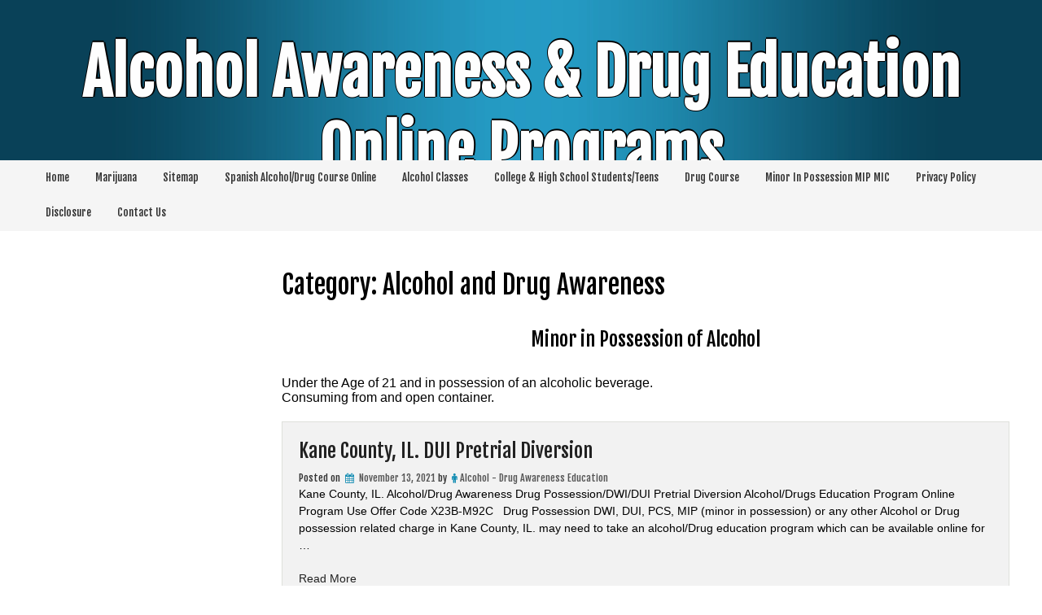

--- FILE ---
content_type: text/html; charset=UTF-8
request_url: https://alcoholdrugcourses.com/Locations/alcohol-and-drug-awareness-news/
body_size: 15877
content:
<!DOCTYPE html>
<!--[if IE 7]>
<html class="ie ie7" lang="en-US">
<![endif]-->
<!--[if IE 8]>
<html class="ie ie8" lang="en-US">
<![endif]-->
<!--[if !(IE 7) & !(IE 8)]><!-->
<html lang="en-US">
<!--<![endif]-->
<head>
	<meta charset="UTF-8" />
	<meta name="viewport" content="width=device-width" />
	<link rel="profile" href="http://gmpg.org/xfn/11" />
		<title>Alcohol and Drug Awareness Programs</title>
	<style>img:is([sizes="auto" i], [sizes^="auto," i]) { contain-intrinsic-size: 3000px 1500px }</style>
	<!-- Jetpack Site Verification Tags -->
<meta name="google-site-verification" content="IGqeedhBXbsVdpNgL9Clflq42jx0ZEeq8Or7SvKFr3g" />
<meta name="msvalidate.01" content="D2167DCB663947D09238D4F89D41A079" />
<meta name="description" content="Alcohol and Drug Awareness Online DUI, DWI, College Student Alcohol Education Classes. 4 Hour, 8 Hour, 10 Hour, 12 Hour, 15 Hour Drug, 16 Hour, 20 Hour, 24 Hour, 32 Hour and 36 Hour Online Courses. Alabama, Alaska, Arizona, Arkansas, California, Colorado, Connecticut, Delaware, Florida, Georgia, Hawaii, Idaho, Illinois, Indiana, Iowa, Kansas, Kentucky, Louisiana, Maine, Maryland, Massachusetts, Michigan, Minnesota, Mississippi, Missouri, Montana, Nebraska, Nevada, New Hampshire, New Jersey, New Mexico, New York, North Carolina, North Dakota, Ohio, Oklahoma, Oregon, Pennsylvania, Rhode Island, South Carolina, South Dakota, Tennessee, Texas, Utah, Vermont, Virginia, Washington, West Virginia, Wisconsin, Wyoming. AK, AL, AR, AZ, CA, CO, CT, DC, DE, FL, GA, HI, IA, ID, IL, IN, KS, KY, LA, MA, MD, ME, MI, MN, MO, MS, MT, NC, ND, NE, NH, NJ, NM, NV, NY, OH, OK, OR, PA, RI, SC, SD, TN, TX, UT, VA, VT, WA, WI, WV, WY.">
<meta name="robots" content="index, follow, max-snippet:-1, max-image-preview:large, max-video-preview:-1">
<link rel="canonical" href="https://alcoholdrugcourses.com/Locations/alcohol-and-drug-awareness-news/">
<meta property="og:url" content="https://alcoholdrugcourses.com/Locations/alcohol-and-drug-awareness-news/">
<meta property="og:site_name" content="Alcohol Awareness &amp; Drug Education Online Programs">
<meta property="og:locale" content="en_US">
<meta property="og:type" content="object">
<meta property="og:title" content="Alcohol and Drug Awareness Programs">
<meta property="og:description" content="Alcohol and Drug Awareness Online DUI, DWI, College Student Alcohol Education Classes. 4 Hour, 8 Hour, 10 Hour, 12 Hour, 15 Hour Drug, 16 Hour, 20 Hour, 24 Hour, 32 Hour and 36 Hour Online Courses. Alabama, Alaska, Arizona, Arkansas, California, Colorado, Connecticut, Delaware, Florida, Georgia, Hawaii, Idaho, Illinois, Indiana, Iowa, Kansas, Kentucky, Louisiana, Maine, Maryland, Massachusetts, Michigan, Minnesota, Mississippi, Missouri, Montana, Nebraska, Nevada, New Hampshire, New Jersey, New Mexico, New York, North Carolina, North Dakota, Ohio, Oklahoma, Oregon, Pennsylvania, Rhode Island, South Carolina, South Dakota, Tennessee, Texas, Utah, Vermont, Virginia, Washington, West Virginia, Wisconsin, Wyoming. AK, AL, AR, AZ, CA, CO, CT, DC, DE, FL, GA, HI, IA, ID, IL, IN, KS, KY, LA, MA, MD, ME, MI, MN, MO, MS, MT, NC, ND, NE, NH, NJ, NM, NV, NY, OH, OK, OR, PA, RI, SC, SD, TN, TX, UT, VA, VT, WA, WI, WV, WY.">
<meta property="og:image" content="https://alcoholdrugcourses.com/wp-content/uploads/2017/05/cropped-check-favicon.png">
<meta property="og:image:secure_url" content="https://alcoholdrugcourses.com/wp-content/uploads/2017/05/cropped-check-favicon.png">
<meta property="og:image:width" content="512">
<meta property="og:image:height" content="512">
<meta name="twitter:card" content="summary">
<meta name="twitter:title" content="Alcohol and Drug Awareness Programs">
<meta name="twitter:description" content="Alcohol and Drug Awareness Online DUI, DWI, College Student Alcohol Education Classes. 4 Hour, 8 Hour, 10 Hour, 12 Hour, 15 Hour Drug, 16 Hour, 20 Hour, 24 Hour, 32 Hour and 36 Hour Online Courses. Alabama, Alaska, Arizona, Arkansas, California, Colorado, Connecticut, Delaware, Florida, Georgia, Hawaii, Idaho, Illinois, Indiana, Iowa, Kansas, Kentucky, Louisiana, Maine, Maryland, Massachusetts, Michigan, Minnesota, Mississippi, Missouri, Montana, Nebraska, Nevada, New Hampshire, New Jersey, New Mexico, New York, North Carolina, North Dakota, Ohio, Oklahoma, Oregon, Pennsylvania, Rhode Island, South Carolina, South Dakota, Tennessee, Texas, Utah, Vermont, Virginia, Washington, West Virginia, Wisconsin, Wyoming. AK, AL, AR, AZ, CA, CO, CT, DC, DE, FL, GA, HI, IA, ID, IL, IN, KS, KY, LA, MA, MD, ME, MI, MN, MO, MS, MT, NC, ND, NE, NH, NJ, NM, NV, NY, OH, OK, OR, PA, RI, SC, SD, TN, TX, UT, VA, VT, WA, WI, WV, WY.">
<link rel='dns-prefetch' href='//stats.wp.com' />
<link rel='dns-prefetch' href='//fonts.googleapis.com' />
<link rel="alternate" type="application/rss+xml" title="Alcohol Awareness &amp; Drug Education Online Programs &raquo; Feed" href="https://alcoholdrugcourses.com/feed/" />
<link rel="alternate" type="application/rss+xml" title="Alcohol Awareness &amp; Drug Education Online Programs &raquo; Comments Feed" href="https://alcoholdrugcourses.com/comments/feed/" />
<link rel="alternate" type="application/rss+xml" title="Alcohol Awareness &amp; Drug Education Online Programs &raquo; Alcohol and Drug Awareness Category Feed" href="https://alcoholdrugcourses.com/Locations/alcohol-and-drug-awareness-news/feed/" />
<script type="text/javascript">
/* <![CDATA[ */
window._wpemojiSettings = {"baseUrl":"https:\/\/s.w.org\/images\/core\/emoji\/16.0.1\/72x72\/","ext":".png","svgUrl":"https:\/\/s.w.org\/images\/core\/emoji\/16.0.1\/svg\/","svgExt":".svg","source":{"concatemoji":"https:\/\/alcoholdrugcourses.com\/wp-includes\/js\/wp-emoji-release.min.js?ver=6.8.3"}};
/*! This file is auto-generated */
!function(s,n){var o,i,e;function c(e){try{var t={supportTests:e,timestamp:(new Date).valueOf()};sessionStorage.setItem(o,JSON.stringify(t))}catch(e){}}function p(e,t,n){e.clearRect(0,0,e.canvas.width,e.canvas.height),e.fillText(t,0,0);var t=new Uint32Array(e.getImageData(0,0,e.canvas.width,e.canvas.height).data),a=(e.clearRect(0,0,e.canvas.width,e.canvas.height),e.fillText(n,0,0),new Uint32Array(e.getImageData(0,0,e.canvas.width,e.canvas.height).data));return t.every(function(e,t){return e===a[t]})}function u(e,t){e.clearRect(0,0,e.canvas.width,e.canvas.height),e.fillText(t,0,0);for(var n=e.getImageData(16,16,1,1),a=0;a<n.data.length;a++)if(0!==n.data[a])return!1;return!0}function f(e,t,n,a){switch(t){case"flag":return n(e,"\ud83c\udff3\ufe0f\u200d\u26a7\ufe0f","\ud83c\udff3\ufe0f\u200b\u26a7\ufe0f")?!1:!n(e,"\ud83c\udde8\ud83c\uddf6","\ud83c\udde8\u200b\ud83c\uddf6")&&!n(e,"\ud83c\udff4\udb40\udc67\udb40\udc62\udb40\udc65\udb40\udc6e\udb40\udc67\udb40\udc7f","\ud83c\udff4\u200b\udb40\udc67\u200b\udb40\udc62\u200b\udb40\udc65\u200b\udb40\udc6e\u200b\udb40\udc67\u200b\udb40\udc7f");case"emoji":return!a(e,"\ud83e\udedf")}return!1}function g(e,t,n,a){var r="undefined"!=typeof WorkerGlobalScope&&self instanceof WorkerGlobalScope?new OffscreenCanvas(300,150):s.createElement("canvas"),o=r.getContext("2d",{willReadFrequently:!0}),i=(o.textBaseline="top",o.font="600 32px Arial",{});return e.forEach(function(e){i[e]=t(o,e,n,a)}),i}function t(e){var t=s.createElement("script");t.src=e,t.defer=!0,s.head.appendChild(t)}"undefined"!=typeof Promise&&(o="wpEmojiSettingsSupports",i=["flag","emoji"],n.supports={everything:!0,everythingExceptFlag:!0},e=new Promise(function(e){s.addEventListener("DOMContentLoaded",e,{once:!0})}),new Promise(function(t){var n=function(){try{var e=JSON.parse(sessionStorage.getItem(o));if("object"==typeof e&&"number"==typeof e.timestamp&&(new Date).valueOf()<e.timestamp+604800&&"object"==typeof e.supportTests)return e.supportTests}catch(e){}return null}();if(!n){if("undefined"!=typeof Worker&&"undefined"!=typeof OffscreenCanvas&&"undefined"!=typeof URL&&URL.createObjectURL&&"undefined"!=typeof Blob)try{var e="postMessage("+g.toString()+"("+[JSON.stringify(i),f.toString(),p.toString(),u.toString()].join(",")+"));",a=new Blob([e],{type:"text/javascript"}),r=new Worker(URL.createObjectURL(a),{name:"wpTestEmojiSupports"});return void(r.onmessage=function(e){c(n=e.data),r.terminate(),t(n)})}catch(e){}c(n=g(i,f,p,u))}t(n)}).then(function(e){for(var t in e)n.supports[t]=e[t],n.supports.everything=n.supports.everything&&n.supports[t],"flag"!==t&&(n.supports.everythingExceptFlag=n.supports.everythingExceptFlag&&n.supports[t]);n.supports.everythingExceptFlag=n.supports.everythingExceptFlag&&!n.supports.flag,n.DOMReady=!1,n.readyCallback=function(){n.DOMReady=!0}}).then(function(){return e}).then(function(){var e;n.supports.everything||(n.readyCallback(),(e=n.source||{}).concatemoji?t(e.concatemoji):e.wpemoji&&e.twemoji&&(t(e.twemoji),t(e.wpemoji)))}))}((window,document),window._wpemojiSettings);
/* ]]> */
</script>
<style id='wp-emoji-styles-inline-css' type='text/css'>

	img.wp-smiley, img.emoji {
		display: inline !important;
		border: none !important;
		box-shadow: none !important;
		height: 1em !important;
		width: 1em !important;
		margin: 0 0.07em !important;
		vertical-align: -0.1em !important;
		background: none !important;
		padding: 0 !important;
	}
</style>
<link rel='stylesheet' id='wp-block-library-css' href='https://alcoholdrugcourses.com/wp-includes/css/dist/block-library/style.min.css?ver=6.8.3' type='text/css' media='all' />
<style id='classic-theme-styles-inline-css' type='text/css'>
/*! This file is auto-generated */
.wp-block-button__link{color:#fff;background-color:#32373c;border-radius:9999px;box-shadow:none;text-decoration:none;padding:calc(.667em + 2px) calc(1.333em + 2px);font-size:1.125em}.wp-block-file__button{background:#32373c;color:#fff;text-decoration:none}
</style>
<link rel='stylesheet' id='mediaelement-css' href='https://alcoholdrugcourses.com/wp-includes/js/mediaelement/mediaelementplayer-legacy.min.css?ver=4.2.17' type='text/css' media='all' />
<link rel='stylesheet' id='wp-mediaelement-css' href='https://alcoholdrugcourses.com/wp-includes/js/mediaelement/wp-mediaelement.min.css?ver=6.8.3' type='text/css' media='all' />
<style id='jetpack-sharing-buttons-style-inline-css' type='text/css'>
.jetpack-sharing-buttons__services-list{display:flex;flex-direction:row;flex-wrap:wrap;gap:0;list-style-type:none;margin:5px;padding:0}.jetpack-sharing-buttons__services-list.has-small-icon-size{font-size:12px}.jetpack-sharing-buttons__services-list.has-normal-icon-size{font-size:16px}.jetpack-sharing-buttons__services-list.has-large-icon-size{font-size:24px}.jetpack-sharing-buttons__services-list.has-huge-icon-size{font-size:36px}@media print{.jetpack-sharing-buttons__services-list{display:none!important}}.editor-styles-wrapper .wp-block-jetpack-sharing-buttons{gap:0;padding-inline-start:0}ul.jetpack-sharing-buttons__services-list.has-background{padding:1.25em 2.375em}
</style>
<style id='global-styles-inline-css' type='text/css'>
:root{--wp--preset--aspect-ratio--square: 1;--wp--preset--aspect-ratio--4-3: 4/3;--wp--preset--aspect-ratio--3-4: 3/4;--wp--preset--aspect-ratio--3-2: 3/2;--wp--preset--aspect-ratio--2-3: 2/3;--wp--preset--aspect-ratio--16-9: 16/9;--wp--preset--aspect-ratio--9-16: 9/16;--wp--preset--color--black: #000000;--wp--preset--color--cyan-bluish-gray: #abb8c3;--wp--preset--color--white: #ffffff;--wp--preset--color--pale-pink: #f78da7;--wp--preset--color--vivid-red: #cf2e2e;--wp--preset--color--luminous-vivid-orange: #ff6900;--wp--preset--color--luminous-vivid-amber: #fcb900;--wp--preset--color--light-green-cyan: #7bdcb5;--wp--preset--color--vivid-green-cyan: #00d084;--wp--preset--color--pale-cyan-blue: #8ed1fc;--wp--preset--color--vivid-cyan-blue: #0693e3;--wp--preset--color--vivid-purple: #9b51e0;--wp--preset--gradient--vivid-cyan-blue-to-vivid-purple: linear-gradient(135deg,rgba(6,147,227,1) 0%,rgb(155,81,224) 100%);--wp--preset--gradient--light-green-cyan-to-vivid-green-cyan: linear-gradient(135deg,rgb(122,220,180) 0%,rgb(0,208,130) 100%);--wp--preset--gradient--luminous-vivid-amber-to-luminous-vivid-orange: linear-gradient(135deg,rgba(252,185,0,1) 0%,rgba(255,105,0,1) 100%);--wp--preset--gradient--luminous-vivid-orange-to-vivid-red: linear-gradient(135deg,rgba(255,105,0,1) 0%,rgb(207,46,46) 100%);--wp--preset--gradient--very-light-gray-to-cyan-bluish-gray: linear-gradient(135deg,rgb(238,238,238) 0%,rgb(169,184,195) 100%);--wp--preset--gradient--cool-to-warm-spectrum: linear-gradient(135deg,rgb(74,234,220) 0%,rgb(151,120,209) 20%,rgb(207,42,186) 40%,rgb(238,44,130) 60%,rgb(251,105,98) 80%,rgb(254,248,76) 100%);--wp--preset--gradient--blush-light-purple: linear-gradient(135deg,rgb(255,206,236) 0%,rgb(152,150,240) 100%);--wp--preset--gradient--blush-bordeaux: linear-gradient(135deg,rgb(254,205,165) 0%,rgb(254,45,45) 50%,rgb(107,0,62) 100%);--wp--preset--gradient--luminous-dusk: linear-gradient(135deg,rgb(255,203,112) 0%,rgb(199,81,192) 50%,rgb(65,88,208) 100%);--wp--preset--gradient--pale-ocean: linear-gradient(135deg,rgb(255,245,203) 0%,rgb(182,227,212) 50%,rgb(51,167,181) 100%);--wp--preset--gradient--electric-grass: linear-gradient(135deg,rgb(202,248,128) 0%,rgb(113,206,126) 100%);--wp--preset--gradient--midnight: linear-gradient(135deg,rgb(2,3,129) 0%,rgb(40,116,252) 100%);--wp--preset--font-size--small: 13px;--wp--preset--font-size--medium: 20px;--wp--preset--font-size--large: 36px;--wp--preset--font-size--x-large: 42px;--wp--preset--spacing--20: 0.44rem;--wp--preset--spacing--30: 0.67rem;--wp--preset--spacing--40: 1rem;--wp--preset--spacing--50: 1.5rem;--wp--preset--spacing--60: 2.25rem;--wp--preset--spacing--70: 3.38rem;--wp--preset--spacing--80: 5.06rem;--wp--preset--shadow--natural: 6px 6px 9px rgba(0, 0, 0, 0.2);--wp--preset--shadow--deep: 12px 12px 50px rgba(0, 0, 0, 0.4);--wp--preset--shadow--sharp: 6px 6px 0px rgba(0, 0, 0, 0.2);--wp--preset--shadow--outlined: 6px 6px 0px -3px rgba(255, 255, 255, 1), 6px 6px rgba(0, 0, 0, 1);--wp--preset--shadow--crisp: 6px 6px 0px rgba(0, 0, 0, 1);}:where(.is-layout-flex){gap: 0.5em;}:where(.is-layout-grid){gap: 0.5em;}body .is-layout-flex{display: flex;}.is-layout-flex{flex-wrap: wrap;align-items: center;}.is-layout-flex > :is(*, div){margin: 0;}body .is-layout-grid{display: grid;}.is-layout-grid > :is(*, div){margin: 0;}:where(.wp-block-columns.is-layout-flex){gap: 2em;}:where(.wp-block-columns.is-layout-grid){gap: 2em;}:where(.wp-block-post-template.is-layout-flex){gap: 1.25em;}:where(.wp-block-post-template.is-layout-grid){gap: 1.25em;}.has-black-color{color: var(--wp--preset--color--black) !important;}.has-cyan-bluish-gray-color{color: var(--wp--preset--color--cyan-bluish-gray) !important;}.has-white-color{color: var(--wp--preset--color--white) !important;}.has-pale-pink-color{color: var(--wp--preset--color--pale-pink) !important;}.has-vivid-red-color{color: var(--wp--preset--color--vivid-red) !important;}.has-luminous-vivid-orange-color{color: var(--wp--preset--color--luminous-vivid-orange) !important;}.has-luminous-vivid-amber-color{color: var(--wp--preset--color--luminous-vivid-amber) !important;}.has-light-green-cyan-color{color: var(--wp--preset--color--light-green-cyan) !important;}.has-vivid-green-cyan-color{color: var(--wp--preset--color--vivid-green-cyan) !important;}.has-pale-cyan-blue-color{color: var(--wp--preset--color--pale-cyan-blue) !important;}.has-vivid-cyan-blue-color{color: var(--wp--preset--color--vivid-cyan-blue) !important;}.has-vivid-purple-color{color: var(--wp--preset--color--vivid-purple) !important;}.has-black-background-color{background-color: var(--wp--preset--color--black) !important;}.has-cyan-bluish-gray-background-color{background-color: var(--wp--preset--color--cyan-bluish-gray) !important;}.has-white-background-color{background-color: var(--wp--preset--color--white) !important;}.has-pale-pink-background-color{background-color: var(--wp--preset--color--pale-pink) !important;}.has-vivid-red-background-color{background-color: var(--wp--preset--color--vivid-red) !important;}.has-luminous-vivid-orange-background-color{background-color: var(--wp--preset--color--luminous-vivid-orange) !important;}.has-luminous-vivid-amber-background-color{background-color: var(--wp--preset--color--luminous-vivid-amber) !important;}.has-light-green-cyan-background-color{background-color: var(--wp--preset--color--light-green-cyan) !important;}.has-vivid-green-cyan-background-color{background-color: var(--wp--preset--color--vivid-green-cyan) !important;}.has-pale-cyan-blue-background-color{background-color: var(--wp--preset--color--pale-cyan-blue) !important;}.has-vivid-cyan-blue-background-color{background-color: var(--wp--preset--color--vivid-cyan-blue) !important;}.has-vivid-purple-background-color{background-color: var(--wp--preset--color--vivid-purple) !important;}.has-black-border-color{border-color: var(--wp--preset--color--black) !important;}.has-cyan-bluish-gray-border-color{border-color: var(--wp--preset--color--cyan-bluish-gray) !important;}.has-white-border-color{border-color: var(--wp--preset--color--white) !important;}.has-pale-pink-border-color{border-color: var(--wp--preset--color--pale-pink) !important;}.has-vivid-red-border-color{border-color: var(--wp--preset--color--vivid-red) !important;}.has-luminous-vivid-orange-border-color{border-color: var(--wp--preset--color--luminous-vivid-orange) !important;}.has-luminous-vivid-amber-border-color{border-color: var(--wp--preset--color--luminous-vivid-amber) !important;}.has-light-green-cyan-border-color{border-color: var(--wp--preset--color--light-green-cyan) !important;}.has-vivid-green-cyan-border-color{border-color: var(--wp--preset--color--vivid-green-cyan) !important;}.has-pale-cyan-blue-border-color{border-color: var(--wp--preset--color--pale-cyan-blue) !important;}.has-vivid-cyan-blue-border-color{border-color: var(--wp--preset--color--vivid-cyan-blue) !important;}.has-vivid-purple-border-color{border-color: var(--wp--preset--color--vivid-purple) !important;}.has-vivid-cyan-blue-to-vivid-purple-gradient-background{background: var(--wp--preset--gradient--vivid-cyan-blue-to-vivid-purple) !important;}.has-light-green-cyan-to-vivid-green-cyan-gradient-background{background: var(--wp--preset--gradient--light-green-cyan-to-vivid-green-cyan) !important;}.has-luminous-vivid-amber-to-luminous-vivid-orange-gradient-background{background: var(--wp--preset--gradient--luminous-vivid-amber-to-luminous-vivid-orange) !important;}.has-luminous-vivid-orange-to-vivid-red-gradient-background{background: var(--wp--preset--gradient--luminous-vivid-orange-to-vivid-red) !important;}.has-very-light-gray-to-cyan-bluish-gray-gradient-background{background: var(--wp--preset--gradient--very-light-gray-to-cyan-bluish-gray) !important;}.has-cool-to-warm-spectrum-gradient-background{background: var(--wp--preset--gradient--cool-to-warm-spectrum) !important;}.has-blush-light-purple-gradient-background{background: var(--wp--preset--gradient--blush-light-purple) !important;}.has-blush-bordeaux-gradient-background{background: var(--wp--preset--gradient--blush-bordeaux) !important;}.has-luminous-dusk-gradient-background{background: var(--wp--preset--gradient--luminous-dusk) !important;}.has-pale-ocean-gradient-background{background: var(--wp--preset--gradient--pale-ocean) !important;}.has-electric-grass-gradient-background{background: var(--wp--preset--gradient--electric-grass) !important;}.has-midnight-gradient-background{background: var(--wp--preset--gradient--midnight) !important;}.has-small-font-size{font-size: var(--wp--preset--font-size--small) !important;}.has-medium-font-size{font-size: var(--wp--preset--font-size--medium) !important;}.has-large-font-size{font-size: var(--wp--preset--font-size--large) !important;}.has-x-large-font-size{font-size: var(--wp--preset--font-size--x-large) !important;}
:where(.wp-block-post-template.is-layout-flex){gap: 1.25em;}:where(.wp-block-post-template.is-layout-grid){gap: 1.25em;}
:where(.wp-block-columns.is-layout-flex){gap: 2em;}:where(.wp-block-columns.is-layout-grid){gap: 2em;}
:root :where(.wp-block-pullquote){font-size: 1.5em;line-height: 1.6;}
</style>
<link rel='stylesheet' id='wp-components-css' href='https://alcoholdrugcourses.com/wp-includes/css/dist/components/style.min.css?ver=6.8.3' type='text/css' media='all' />
<link rel='stylesheet' id='godaddy-styles-css' href='https://alcoholdrugcourses.com/wp-content/mu-plugins/vendor/wpex/godaddy-launch/includes/Dependencies/GoDaddy/Styles/build/latest.css?ver=2.0.2' type='text/css' media='all' />
<link rel='stylesheet' id='image-gallery-style-css' href='https://alcoholdrugcourses.com/wp-content/themes/dentists/style.css?ver=6.8.3' type='text/css' media='all' />
<link rel='stylesheet' id='animate-css' href='https://alcoholdrugcourses.com/wp-content/themes/dentists/framework/css/animate.css?ver=6.8.3' type='text/css' media='all' />
<link rel='stylesheet' id='animate-image-css' href='https://alcoholdrugcourses.com/wp-content/themes/dentists/css/testimonial.css?ver=6.8.3' type='text/css' media='all' />
<link rel='stylesheet' id='font-awesome-css' href='https://alcoholdrugcourses.com/wp-content/themes/dentists/css/font-awesome.css?ver=4.7.0' type='text/css' media='all' />
<link rel='stylesheet' id='genericons-css' href='https://alcoholdrugcourses.com/wp-content/plugins/jetpack/_inc/genericons/genericons/genericons.css?ver=3.1' type='text/css' media='all' />
<link rel='stylesheet' id='image-gallery-woocommerce-css' href='https://alcoholdrugcourses.com/wp-content/themes/dentists/inc/woocommerce/woo-css.css?ver=6.8.3' type='text/css' media='all' />
<link rel='stylesheet' id='image-gallery-font-css' href='//fonts.googleapis.com/css?family=Fjalla+One%3A400%2C400i%2C500%2C500i%2C600%2C600i%2C700%2C700i%2C800%2C800i%2C900%2C900i&#038;ver=6.8.3' type='text/css' media='all' />
<script type="text/javascript" src="https://alcoholdrugcourses.com/wp-includes/js/jquery/jquery.min.js?ver=3.7.1" id="jquery-core-js"></script>
<script type="text/javascript" src="https://alcoholdrugcourses.com/wp-includes/js/jquery/jquery-migrate.min.js?ver=3.4.1" id="jquery-migrate-js"></script>
<script type="text/javascript" src="https://alcoholdrugcourses.com/wp-content/themes/dentists/framework/js/jquery.aniview.js?ver=1" id="aniview-js"></script>
<link rel="https://api.w.org/" href="https://alcoholdrugcourses.com/wp-json/" /><link rel="alternate" title="JSON" type="application/json" href="https://alcoholdrugcourses.com/wp-json/wp/v2/categories/1" /><link rel="EditURI" type="application/rsd+xml" title="RSD" href="https://alcoholdrugcourses.com/xmlrpc.php?rsd" />
<meta name="generator" content="WordPress 6.8.3" />
	<style>img#wpstats{display:none}</style>
				<style type="text/css">
			 
			 
			 
			 
			 
			 
			 
			
			 
			
			
		</style>
		
    	<style>
			</style>
	<style type="text/css">
					header .site-branding .site-title a, header .header-img .site-title a, header .header-img .site-description,
			header  .site-branding .site-description {
				color: #fff;
			}
			</style>
	<link rel="icon" href="https://alcoholdrugcourses.com/wp-content/uploads/2017/05/cropped-check-favicon-32x32.png" sizes="32x32" />
<link rel="icon" href="https://alcoholdrugcourses.com/wp-content/uploads/2017/05/cropped-check-favicon-192x192.png" sizes="192x192" />
<link rel="apple-touch-icon" href="https://alcoholdrugcourses.com/wp-content/uploads/2017/05/cropped-check-favicon-180x180.png" />
<meta name="msapplication-TileImage" content="https://alcoholdrugcourses.com/wp-content/uploads/2017/05/cropped-check-favicon-270x270.png" />

</head>
<body class="archive category category-alcohol-and-drug-awareness-news category-1 wp-theme-dentists group-blog hfeed"><div id="page" class="site">
	<a class="skip-link screen-reader-text" href="#content">Skip to content</a>
		
	
	<header id="masthead" class="site-header" role="banner">				

	
<!---------------- Deactivate Header Image ---------------->	
		
				
<!---------------- All Pages Header Image ---------------->		
	
				
<!---------------- Home Page Header Image ---------------->
		
		 
<!---------------- Default Header Image ---------------->

				
		
				
			<img class="header-img" src="https://alcoholdrugcourses.com/wp-content/themes/dentists/framework/images/header3.jpg" />			<div class="site-branding">
			
									
													<p class="site-title aniview" data-av-animation="bounceInLeft"><a href="https://alcoholdrugcourses.com/" rel="home">Alcohol Awareness &amp; Drug Education Online Programs</a></p>
												<p class="site-description aniview" data-av-animation="bounceInRight">Alcohol &amp; Education Online Programs | DUI &amp; DWI Online Classes | MIP Minor in Possession of Alcohol Classes | PC1000 DEJ Prop 36 | High School Teens and College Students </p>
						
							
			
			</div><!-- .site-branding -->


	</header><!-- #masthead -->
	
	<div class="nav-center">

		<nav id="site-navigation" class="main-navigation" role="navigation">
			<button class="menu-toggle" aria-controls="primary-menu" aria-expanded="false">
					
			<a href="#" id="menu-icon">	
				<span class="menu-button"> </span>
				<span class="menu-button"> </span>
				<span class="menu-button"> </span>
			</a>	

			</button>
			<div id="primary-menu" class="menu"><ul>
<li class="page_item page-item-6075"><a href="https://alcoholdrugcourses.com/">Home</a></li>
<li class="page_item page-item-23495"><a href="https://alcoholdrugcourses.com/marijuana-online-courses/">Marijuana</a></li>
<li class="page_item page-item-50110"><a href="https://alcoholdrugcourses.com/sitemap/">Sitemap</a></li>
<li class="page_item page-item-30886"><a href="https://alcoholdrugcourses.com/spanish-alcoholdrug-course-online/">Spanish Alcohol/Drug Course Online</a></li>
<li class="page_item page-item-10393"><a href="https://alcoholdrugcourses.com/find-state-alcohol-course/">Alcohol Classes</a></li>
<li class="page_item page-item-25839"><a href="https://alcoholdrugcourses.com/college-and-university-high-school-students-alcohol-drug-awareness-education-online-course/">College &#038; High School Students/Teens</a></li>
<li class="page_item page-item-10404"><a href="https://alcoholdrugcourses.com/find-states-drug-course/">Drug Course</a></li>
<li class="page_item page-item-25834"><a href="https://alcoholdrugcourses.com/minor-in-possession-consumption-mipmic-of-alcoholic-beverage/">Minor In Possession MIP MIC</a></li>
<li class="page_item page-item-20405"><a href="https://alcoholdrugcourses.com/privacy-policy/">Privacy Policy</a></li>
<li class="page_item page-item-23106"><a href="https://alcoholdrugcourses.com/disclosure/">Disclosure</a></li>
<li class="page_item page-item-6077"><a href="https://alcoholdrugcourses.com/contact-us-2/">Contact Us</a></li>
</ul></div>
		</nav><!-- #site-navigation -->

	</div>					
	<div class="clear"></div>
	
	<div id="content" class="site-content"> 
<div id="content-center">

	<div id="primary" class="content-area">
	
		<main id="main" class="site-main" role="main">

		
			<header class="page-header">
				<h1 class="page-title">Category: <span>Alcohol and Drug Awareness</span></h1><div class="taxonomy-description"><h2 data-mce-style="text-align: center;" style="text-align: center">Minor in Possession of Alcohol<br data-mce-bogus="1"></h2>
<p>Under the Age of 21 and in possession of an alcoholic beverage.<br data-mce-bogus="1"></p>
<p>Consuming from and open container.<br data-mce-bogus="1"></p>
</div>			</header><!-- .page-header -->

			
				
<article id="post-2527" class="post-2527 post type-post status-publish format-standard hentry category-alcohol-and-drug-awareness-news category-kane-county-illinois tag-kane-county-illinois">

	<header class="entry-header">
		<h2 class="entry-title"><a href="https://alcoholdrugcourses.com/kane-county-il-alcoholdrug-awareness/" rel="bookmark">Kane County, IL. DUI Pretrial Diversion</a></h2>		<div class="entry-meta">
			<span class="posted-on">Posted on <a href="https://alcoholdrugcourses.com/kane-county-il-alcoholdrug-awareness/" rel="bookmark"><i class="fa fa-calendar" aria-hidden="true"></i> <time class="entry-date published" datetime="2021-11-13T14:48:00-06:00">November 13, 2021</time><time class="updated" datetime="2021-11-22T22:59:15-06:00">November 22, 2021</time></a></span><span class="byline"> by <span class="author vcard"><i class="fa fa-male"></i><a class="url fn n" href="https://alcoholdrugcourses.com/author/alcohol-drug-courses/">Alcohol - Drug Awareness Education</a></span></span>		</div><!-- .entry-meta -->
			</header><!-- .entry-header -->
	
	 
				
	<p>Kane County, IL. Alcohol/Drug Awareness Drug Possession/DWI/DUI Pretrial Diversion Alcohol/Drugs Education Program Online Program Use Offer Code X23B-M92C &nbsp; Drug Possession DWI, DUI, PCS, MIP (minor in possession) or any other Alcohol or Drug possession related charge in Kane County, IL. may need to take an alcohol/Drug education program which can be available online for &hellip; </p>
<p class="link-more"><a href="https://alcoholdrugcourses.com/kane-county-il-alcoholdrug-awareness/" class="more-link">Read More<span class="screen-reader-text"> &#8220;Kane County, IL. DUI Pretrial Diversion&#8221;</span></a></p>
	
		
	<footer class="entry-footer">
		<i class="fa fa-folder-open"></i> <span class="cat-links"> Posted in <a href="https://alcoholdrugcourses.com/Locations/alcohol-and-drug-awareness-news/" rel="category tag">Alcohol and Drug Awareness</a>, <a href="https://alcoholdrugcourses.com/Locations/kane-county-illinois/" rel="category tag">Kane County Illinois</a>  </span><span class="tags-links"><i class="fa fa-tags" aria-hidden="true"></i>Tagged <a href="https://alcoholdrugcourses.com/online-programs/kane-county-illinois/" rel="tag">Kane County Illinois</a></span>	</footer><!-- .entry-footer -->
</article><!-- #post-## -->

			
				
<article id="post-2528" class="post-2528 post type-post status-publish format-standard hentry category-alcohol-and-drug-awareness-news category-will-county-illinois tag-will-county-illinois">

	<header class="entry-header">
		<h2 class="entry-title"><a href="https://alcoholdrugcourses.com/will-county-il-alcoholdrug-awareness/" rel="bookmark">Will County, IL. DUI Pretrial Diversion</a></h2>		<div class="entry-meta">
			<span class="posted-on">Posted on <a href="https://alcoholdrugcourses.com/will-county-il-alcoholdrug-awareness/" rel="bookmark"><i class="fa fa-calendar" aria-hidden="true"></i> <time class="entry-date published" datetime="2021-11-13T14:46:00-06:00">November 13, 2021</time><time class="updated" datetime="2021-11-22T22:50:58-06:00">November 22, 2021</time></a></span><span class="byline"> by <span class="author vcard"><i class="fa fa-male"></i><a class="url fn n" href="https://alcoholdrugcourses.com/author/alcohol-drug-courses/">Alcohol - Drug Awareness Education</a></span></span>		</div><!-- .entry-meta -->
			</header><!-- .entry-header -->
	
	 
				
	<p>Will County, IL. Alcohol/Drug Awareness Drug Possession/DWI/DUI Pretrial Diversion Alcohol/Drugs Education Program Online Program Use Offer Code X23B-M92C &nbsp; A DUI, Drug Possession or MIP (minor in possession) or any other Alcohol or Drug possession related charge in Will County, IL. may need to take an alcohol/Drug education program which can be available online for &hellip; </p>
<p class="link-more"><a href="https://alcoholdrugcourses.com/will-county-il-alcoholdrug-awareness/" class="more-link">Read More<span class="screen-reader-text"> &#8220;Will County, IL. DUI Pretrial Diversion&#8221;</span></a></p>
	
		
	<footer class="entry-footer">
		<i class="fa fa-folder-open"></i> <span class="cat-links"> Posted in <a href="https://alcoholdrugcourses.com/Locations/alcohol-and-drug-awareness-news/" rel="category tag">Alcohol and Drug Awareness</a>, <a href="https://alcoholdrugcourses.com/Locations/will-county-illinois/" rel="category tag">Will County Illinois</a>  </span><span class="tags-links"><i class="fa fa-tags" aria-hidden="true"></i>Tagged <a href="https://alcoholdrugcourses.com/online-programs/will-county-illinois/" rel="tag">Will County Illinois</a></span>	</footer><!-- .entry-footer -->
</article><!-- #post-## -->

			
				
<article id="post-2529" class="post-2529 post type-post status-publish format-standard hentry category-alcohol-and-drug-awareness-news">

	<header class="entry-header">
		<h2 class="entry-title"><a href="https://alcoholdrugcourses.com/lake-county-il-alcoholdrug-awareness/" rel="bookmark">Lake County, IL. DUI Pretrial Diversion</a></h2>		<div class="entry-meta">
			<span class="posted-on">Posted on <a href="https://alcoholdrugcourses.com/lake-county-il-alcoholdrug-awareness/" rel="bookmark"><i class="fa fa-calendar" aria-hidden="true"></i> <time class="entry-date published" datetime="2021-11-13T14:43:00-06:00">November 13, 2021</time><time class="updated" datetime="2021-11-22T22:42:57-06:00">November 22, 2021</time></a></span><span class="byline"> by <span class="author vcard"><i class="fa fa-male"></i><a class="url fn n" href="https://alcoholdrugcourses.com/author/alcohol-drug-courses/">Alcohol - Drug Awareness Education</a></span></span>		</div><!-- .entry-meta -->
			</header><!-- .entry-header -->
	
	 
				
	<p>Lake County, IL. Alcohol/Drug Awareness Drug Possession/DWI/DUI Pretrial Diversion Alcohol/Drugs Education Program Online Program Use Offer Code X23B-M92C &nbsp; Are you a DUI, Drug Possession DWI, DUI, PCS, MIP (minor in possession) defendant of a charge in Lake County, IL?  If so,  may need to take an alcohol/Drug education program which can be available online &hellip; </p>
<p class="link-more"><a href="https://alcoholdrugcourses.com/lake-county-il-alcoholdrug-awareness/" class="more-link">Read More<span class="screen-reader-text"> &#8220;Lake County, IL. DUI Pretrial Diversion&#8221;</span></a></p>
	
		
	<footer class="entry-footer">
		<i class="fa fa-folder-open"></i> <span class="cat-links"> Posted in <a href="https://alcoholdrugcourses.com/Locations/alcohol-and-drug-awareness-news/" rel="category tag">Alcohol and Drug Awareness</a>  </span>	</footer><!-- .entry-footer -->
</article><!-- #post-## -->

			
				
<article id="post-2530" class="post-2530 post type-post status-publish format-standard hentry category-alcohol-and-drug-awareness-news">

	<header class="entry-header">
		<h2 class="entry-title"><a href="https://alcoholdrugcourses.com/dupage-county-il-alcoholdrug-awareness/" rel="bookmark">DuPage County, IL. DUI Pretrial Diversion</a></h2>		<div class="entry-meta">
			<span class="posted-on">Posted on <a href="https://alcoholdrugcourses.com/dupage-county-il-alcoholdrug-awareness/" rel="bookmark"><i class="fa fa-calendar" aria-hidden="true"></i> <time class="entry-date published" datetime="2021-11-13T14:35:00-06:00">November 13, 2021</time><time class="updated" datetime="2021-11-22T22:44:34-06:00">November 22, 2021</time></a></span><span class="byline"> by <span class="author vcard"><i class="fa fa-male"></i><a class="url fn n" href="https://alcoholdrugcourses.com/author/alcohol-drug-courses/">Alcohol - Drug Awareness Education</a></span></span>		</div><!-- .entry-meta -->
			</header><!-- .entry-header -->
	
	 
				
	<p>DuPage County, IL. Alcohol/Drug Awareness Drug Possession/DWI/DUI Pretrial Diversion Alcohol/Drugs Education Program Online Program For Any Purpose, Legal, Professional or Employment. Use Offer Code X23B-M92C Drug Possession DWI, DUI, PCS, MIP (minor in possession) or any other Alcohol or Drug possession related charge in Wheaton or DuPage County, IL. may need to take an alcohol/Drug &hellip; </p>
<p class="link-more"><a href="https://alcoholdrugcourses.com/dupage-county-il-alcoholdrug-awareness/" class="more-link">Read More<span class="screen-reader-text"> &#8220;DuPage County, IL. DUI Pretrial Diversion&#8221;</span></a></p>
	
		
	<footer class="entry-footer">
		<i class="fa fa-folder-open"></i> <span class="cat-links"> Posted in <a href="https://alcoholdrugcourses.com/Locations/alcohol-and-drug-awareness-news/" rel="category tag">Alcohol and Drug Awareness</a>  </span>	</footer><!-- .entry-footer -->
</article><!-- #post-## -->

			
				
<article id="post-29509" class="post-29509 post type-post status-publish format-standard hentry category-alcohol-and-drug-awareness-news category-illinois-alcohol-awareness-drug-programs-minor-in-possession-dui-online-courses tag-10-hour tag-20-hour tag-abuse tag-addiction tag-alcohol tag-approved tag-assessment tag-awareness tag-class tag-college tag-consumption tag-cook-county tag-course tag-court tag-drug tag-drug-abuse tag-drug-risk tag-drunk tag-dui tag-dui-risk tag-dwi tag-education tag-evaluation tag-high tag-high-school tag-hours tag-il tag-illinois tag-mic tag-minor tag-mip tag-online tag-pi tag-possession tag-program tag-public-intoxication tag-risk tag-students tag-substance-abuse tag-teen tag-teen-alcohol-awareness tag-teens tag-ten-hour tag-twenty-hours">

	<header class="entry-header">
		<h2 class="entry-title"><a href="https://alcoholdrugcourses.com/cook-county-illinois-ten-10-20-hour-dui-alcohol-drug-risk-education/" rel="bookmark">Cook County, Illinois Ten (10) &#038; 20 Hour DUI Alcohol And Drug Risk Education</a></h2>		<div class="entry-meta">
			<span class="posted-on">Posted on <a href="https://alcoholdrugcourses.com/cook-county-illinois-ten-10-20-hour-dui-alcohol-drug-risk-education/" rel="bookmark"><i class="fa fa-calendar" aria-hidden="true"></i> <time class="entry-date published" datetime="2021-11-05T20:43:41-05:00">November 5, 2021</time><time class="updated" datetime="2021-11-22T22:53:38-06:00">November 22, 2021</time></a></span><span class="byline"> by <span class="author vcard"><i class="fa fa-male"></i><a class="url fn n" href="https://alcoholdrugcourses.com/author/alcohol-drug-courses/">Alcohol - Drug Awareness Education</a></span></span>		</div><!-- .entry-meta -->
			</header><!-- .entry-header -->
	
	 
				
	<p>Cook County, Illinois (10) Ten Hour | 20 Hour DUI Risk Alcohol &amp; Drug Education Course Cook County DUI 10 Hour &amp; 20 Hour Alcohol Education Program Online   Use Offer Code X23B-M92C Cook County, Illinois &#8211; Ten (10) Hour and 20 Hour DUI Risk Alcohol and Drug Education Program &#8211; For alcohol/drug-related circuit court &hellip; </p>
<p class="link-more"><a href="https://alcoholdrugcourses.com/cook-county-illinois-ten-10-20-hour-dui-alcohol-drug-risk-education/" class="more-link">Read More<span class="screen-reader-text"> &#8220;Cook County, Illinois Ten (10) &#038; 20 Hour DUI Alcohol And Drug Risk Education&#8221;</span></a></p>
	
		
	<footer class="entry-footer">
		<i class="fa fa-folder-open"></i> <span class="cat-links"> Posted in <a href="https://alcoholdrugcourses.com/Locations/alcohol-and-drug-awareness-news/" rel="category tag">Alcohol and Drug Awareness</a>, <a href="https://alcoholdrugcourses.com/Locations/illinois-alcohol-awareness-drug-programs-minor-in-possession-dui-online-courses/" rel="category tag">Illinois Alcohol Awareness, Drug Programs, DUI and Minors in Possession MIP Classes</a>  </span><span class="tags-links"><i class="fa fa-tags" aria-hidden="true"></i>Tagged <a href="https://alcoholdrugcourses.com/online-programs/10-hour/" rel="tag">10 hour</a>, <a href="https://alcoholdrugcourses.com/online-programs/20-hour/" rel="tag">20 hour</a>, <a href="https://alcoholdrugcourses.com/online-programs/abuse/" rel="tag">abuse</a>, <a href="https://alcoholdrugcourses.com/online-programs/addiction/" rel="tag">addiction</a>, <a href="https://alcoholdrugcourses.com/online-programs/alcohol/" rel="tag">alcohol</a>, <a href="https://alcoholdrugcourses.com/online-programs/approved/" rel="tag">approved</a>, <a href="https://alcoholdrugcourses.com/online-programs/assessment/" rel="tag">Assessment</a>, <a href="https://alcoholdrugcourses.com/online-programs/awareness/" rel="tag">awareness</a>, <a href="https://alcoholdrugcourses.com/online-programs/class/" rel="tag">class</a>, <a href="https://alcoholdrugcourses.com/online-programs/college/" rel="tag">College</a>, <a href="https://alcoholdrugcourses.com/online-programs/consumption/" rel="tag">Consumption</a>, <a href="https://alcoholdrugcourses.com/online-programs/cook-county/" rel="tag">cook county</a>, <a href="https://alcoholdrugcourses.com/online-programs/course/" rel="tag">course</a>, <a href="https://alcoholdrugcourses.com/online-programs/court/" rel="tag">court</a>, <a href="https://alcoholdrugcourses.com/online-programs/drug/" rel="tag">drug</a>, <a href="https://alcoholdrugcourses.com/online-programs/drug-abuse/" rel="tag">Drug Abuse</a>, <a href="https://alcoholdrugcourses.com/online-programs/drug-risk/" rel="tag">Drug Risk</a>, <a href="https://alcoholdrugcourses.com/online-programs/drunk/" rel="tag">Drunk</a>, <a href="https://alcoholdrugcourses.com/online-programs/dui/" rel="tag">dui</a>, <a href="https://alcoholdrugcourses.com/online-programs/dui-risk/" rel="tag">DUI Risk</a>, <a href="https://alcoholdrugcourses.com/online-programs/dwi/" rel="tag">dwi</a>, <a href="https://alcoholdrugcourses.com/online-programs/education/" rel="tag">education</a>, <a href="https://alcoholdrugcourses.com/online-programs/evaluation/" rel="tag">Evaluation</a>, <a href="https://alcoholdrugcourses.com/online-programs/high/" rel="tag">High</a>, <a href="https://alcoholdrugcourses.com/online-programs/high-school/" rel="tag">High School</a>, <a href="https://alcoholdrugcourses.com/online-programs/hours/" rel="tag">hours</a>, <a href="https://alcoholdrugcourses.com/online-programs/il/" rel="tag">il</a>, <a href="https://alcoholdrugcourses.com/online-programs/illinois/" rel="tag">illinois</a>, <a href="https://alcoholdrugcourses.com/online-programs/mic/" rel="tag">mic</a>, <a href="https://alcoholdrugcourses.com/online-programs/minor/" rel="tag">minor</a>, <a href="https://alcoholdrugcourses.com/online-programs/mip/" rel="tag">mip</a>, <a href="https://alcoholdrugcourses.com/online-programs/online/" rel="tag">online</a>, <a href="https://alcoholdrugcourses.com/online-programs/pi/" rel="tag">PI</a>, <a href="https://alcoholdrugcourses.com/online-programs/possession/" rel="tag">possession</a>, <a href="https://alcoholdrugcourses.com/online-programs/program/" rel="tag">program</a>, <a href="https://alcoholdrugcourses.com/online-programs/public-intoxication/" rel="tag">Public Intoxication</a>, <a href="https://alcoholdrugcourses.com/online-programs/risk/" rel="tag">Risk</a>, <a href="https://alcoholdrugcourses.com/online-programs/students/" rel="tag">students</a>, <a href="https://alcoholdrugcourses.com/online-programs/substance-abuse/" rel="tag">substance abuse</a>, <a href="https://alcoholdrugcourses.com/online-programs/teen/" rel="tag">Teen</a>, <a href="https://alcoholdrugcourses.com/online-programs/teen-alcohol-awareness/" rel="tag">Teen Alcohol Awareness</a>, <a href="https://alcoholdrugcourses.com/online-programs/teens/" rel="tag">Teens</a>, <a href="https://alcoholdrugcourses.com/online-programs/ten-hour/" rel="tag">Ten Hour</a>, <a href="https://alcoholdrugcourses.com/online-programs/twenty-hours/" rel="tag">Twenty Hours</a></span>	</footer><!-- .entry-footer -->
</article><!-- #post-## -->

			
				
<article id="post-2311" class="post-2311 post type-post status-publish format-standard hentry category-alcohol-and-drug-awareness-news category-virginia-vasap-asap-20-hour-dui-alochol-drug-online-programs">

	<header class="entry-header">
		<h2 class="entry-title"><a href="https://alcoholdrugcourses.com/manassas-va-20-hr-vasap-asap-online/" rel="bookmark">Manassas, Va. 20 Hr *VASAP *ASAP Online Class</a></h2>		<div class="entry-meta">
			<span class="posted-on">Posted on <a href="https://alcoholdrugcourses.com/manassas-va-20-hr-vasap-asap-online/" rel="bookmark"><i class="fa fa-calendar" aria-hidden="true"></i> <time class="entry-date published" datetime="2021-10-20T14:32:00-05:00">October 20, 2021</time><time class="updated" datetime="2021-11-08T13:19:26-06:00">November 8, 2021</time></a></span><span class="byline"> by <span class="author vcard"><i class="fa fa-male"></i><a class="url fn n" href="https://alcoholdrugcourses.com/author/alcohol-drug-courses/">Alcohol - Drug Awareness Education</a></span></span>		</div><!-- .entry-meta -->
			</header><!-- .entry-header -->
	
	 
				
	<p>Manassas, Va. 20 Hr *VASAP *ASAP Online Class After DL Suspension for Alcohol/Drug Charge Alcohol/Drug Awareness Drug Possession/DUI Online Class For Any Purpose, Legal, Professional or Employment. &nbsp; Online evaluation via Skype is available &nbsp; Drug Possession DWI, DUI, PCS, MIP (minor in possession) or any other Alcohol or Drug possession related charge in may &hellip; </p>
<p class="link-more"><a href="https://alcoholdrugcourses.com/manassas-va-20-hr-vasap-asap-online/" class="more-link">Read More<span class="screen-reader-text"> &#8220;Manassas, Va. 20 Hr *VASAP *ASAP Online Class&#8221;</span></a></p>
	
		
	<footer class="entry-footer">
		<i class="fa fa-folder-open"></i> <span class="cat-links"> Posted in <a href="https://alcoholdrugcourses.com/Locations/alcohol-and-drug-awareness-news/" rel="category tag">Alcohol and Drug Awareness</a>, <a href="https://alcoholdrugcourses.com/Locations/virginia-vasap-asap-20-hour-dui-alochol-drug-online-programs/" rel="category tag">Virginia 20 Hour VASAP ASAP Online DUI Alcohol Safety Action Alternative Program Classes</a>  </span>	</footer><!-- .entry-footer -->
</article><!-- #post-## -->

			
				
<article id="post-49707" class="post-49707 post type-post status-publish format-standard hentry category-alcohol-and-drug-awareness-news category-virginia-alcohol-awareness-programs tag-virginia-alcohol-awareness-classes tag-virginia-alcohol-awareness-online tag-virginia-dui-class tag-virginia-dwi">

	<header class="entry-header">
		<h2 class="entry-title"><a href="https://alcoholdrugcourses.com/virginia-alcohol-awareness/" rel="bookmark">Virginia Alcohol Awareness</a></h2>		<div class="entry-meta">
			<span class="posted-on">Posted on <a href="https://alcoholdrugcourses.com/virginia-alcohol-awareness/" rel="bookmark"><i class="fa fa-calendar" aria-hidden="true"></i> <time class="entry-date published" datetime="2021-10-12T14:01:35-05:00">October 12, 2021</time><time class="updated" datetime="2021-10-12T14:08:14-05:00">October 12, 2021</time></a></span><span class="byline"> by <span class="author vcard"><i class="fa fa-male"></i><a class="url fn n" href="https://alcoholdrugcourses.com/author/alcohol-drug-courses/">Alcohol - Drug Awareness Education</a></span></span>		</div><!-- .entry-meta -->
			</header><!-- .entry-header -->
	
	 
				
	<p>  Virginia Alcohol Awareness Online Program Virginia Online Alcohol Awareness, Drug Education and Substance Abuse Classes  Level 1 Level 2 or Level 3 in English or Spanish For Discount to Apply Use Offer Code :   X23B-M92C Virginia Alcohol Awareness Virginia alcohol awareness program is available online in both English and Spanish.  Defendants in Virginia with a &hellip; </p>
<p class="link-more"><a href="https://alcoholdrugcourses.com/virginia-alcohol-awareness/" class="more-link">Read More<span class="screen-reader-text"> &#8220;Virginia Alcohol Awareness&#8221;</span></a></p>
	
		
	<footer class="entry-footer">
		<i class="fa fa-folder-open"></i> <span class="cat-links"> Posted in <a href="https://alcoholdrugcourses.com/Locations/alcohol-and-drug-awareness-news/" rel="category tag">Alcohol and Drug Awareness</a>, <a href="https://alcoholdrugcourses.com/Locations/virginia-alcohol-awareness-programs/" rel="category tag">Virginia Alcohol Awareness Programs</a>  </span><span class="tags-links"><i class="fa fa-tags" aria-hidden="true"></i>Tagged <a href="https://alcoholdrugcourses.com/online-programs/virginia-alcohol-awareness-classes/" rel="tag">Virginia Alcohol Awareness Classes</a>, <a href="https://alcoholdrugcourses.com/online-programs/virginia-alcohol-awareness-online/" rel="tag">Virginia Alcohol Awareness Online</a>, <a href="https://alcoholdrugcourses.com/online-programs/virginia-dui-class/" rel="tag">Virginia DUI Class</a>, <a href="https://alcoholdrugcourses.com/online-programs/virginia-dwi/" rel="tag">Virginia DWI</a></span>	</footer><!-- .entry-footer -->
</article><!-- #post-## -->

			
				
<article id="post-38096" class="post-38096 post type-post status-publish format-standard hentry category-alcohol-and-drug-awareness-news category-apache-county-az-alcohol-class category-arizona-alcohol-awareness-arizona category-arizona-alcohol-awareness-online category-arizona-alcohol-awareness-programs category-arizona-dui-alcohol-program-online category-arizona-dui-class category-arizona-dwi-arizona-4-hour category-cochise-county-az-alcohol-class category-coconino-county-az-alcohol-class category-gila-county-az-alcohol-class category-graham-county-az-alcohol-class category-greenlee-county-az-alcohol-class category-la-paz-county-az-alcohol-class category-maricopa-county-az-alcohol-class category-mohave-county-az-alcohol-class category-navajo-county-az-alcohol-class category-pima-county-az-alcohol-class category-pinal-county-az-alcohol-class category-santa-cruz-county-az-alcohol-class category-yavapai-county-az-alcohol-class category-yuma-county-az-alcohol-class tag-alcohol-and-drug-awareness tag-apache-county-az-alcohol-program tag-arizona-dui-alcohol-program-online-course tag-cochise-county-az-alcohol-program tag-coconino-county-az-alcohol-program tag-gila-county-az-alcohol-program tag-graham-county-az-alcohol-program tag-greenlee-county-az-alcohol-program tag-la-paz-county-az-alcohol-program tag-maricopa-county-az-alcohol-program tag-mohave-county-az-alcohol-program tag-navajo-county-az-alcohol-program tag-pima-county-az-alcohol-program tag-pinal-county-az-alcohol-program tag-santa-cruz-county-az-alcohol-program tag-yavapai-county-az-alcohol-program tag-yuma-county-az-alcohol-program">

	<header class="entry-header">
		<h2 class="entry-title"><a href="https://alcoholdrugcourses.com/arizona-alcohol-awareness/" rel="bookmark">Arizona Alcohol Awareness</a></h2>		<div class="entry-meta">
			<span class="posted-on">Posted on <a href="https://alcoholdrugcourses.com/arizona-alcohol-awareness/" rel="bookmark"><i class="fa fa-calendar" aria-hidden="true"></i> <time class="entry-date published" datetime="2021-10-12T10:01:00-05:00">October 12, 2021</time><time class="updated" datetime="2021-10-12T22:18:51-05:00">October 12, 2021</time></a></span><span class="byline"> by <span class="author vcard"><i class="fa fa-male"></i><a class="url fn n" href="https://alcoholdrugcourses.com/author/alcohol-drug-courses/">Alcohol - Drug Awareness Education</a></span></span>		</div><!-- .entry-meta -->
			</header><!-- .entry-header -->
	
	 
				
	<p>  Arizona Alcohol Awareness Online Program Arizona Online Alcohol Awareness, Drug Education and Substance Abuse Classes  Level 1 Level 2 or Level 3 in English or Spanish For Discount to Apply Use Offer Code :   X23B-M92C Arizona Alcohol Awareness Arizona alcohol awareness program is available online in both English and Spanish..  Defendants in Arizona with a &hellip; </p>
<p class="link-more"><a href="https://alcoholdrugcourses.com/arizona-alcohol-awareness/" class="more-link">Read More<span class="screen-reader-text"> &#8220;Arizona Alcohol Awareness&#8221;</span></a></p>
	
		
	<footer class="entry-footer">
		<i class="fa fa-folder-open"></i> <span class="cat-links"> Posted in <a href="https://alcoholdrugcourses.com/Locations/alcohol-and-drug-awareness-news/" rel="category tag">Alcohol and Drug Awareness</a>, <a href="https://alcoholdrugcourses.com/Locations/apache-county-az-alcohol-class/" rel="category tag">Apache County AZ Alcohol Class</a>, <a href="https://alcoholdrugcourses.com/Locations/4-hour/arizona/arizona-alcohol-awareness-arizona/" rel="category tag">Arizona Alcohol Awareness</a>, <a href="https://alcoholdrugcourses.com/Locations/4-hour/arizona/arizona-alcohol-awareness-online/" rel="category tag">Arizona Alcohol Awareness Online</a>, <a href="https://alcoholdrugcourses.com/Locations/4-hour/arizona/arizona-alcohol-awareness-programs/" rel="category tag">Arizona Alcohol Awareness Programs</a>, <a href="https://alcoholdrugcourses.com/Locations/arizona-dui-alcohol-program-online/" rel="category tag">Arizona DUI Alcohol Program Online Course</a>, <a href="https://alcoholdrugcourses.com/Locations/4-hour/arizona/arizona-dui-class/" rel="category tag">Arizona DUI Class</a>, <a href="https://alcoholdrugcourses.com/Locations/4-hour/arizona/arizona-dwi-arizona-4-hour/" rel="category tag">Arizona DWI</a>, <a href="https://alcoholdrugcourses.com/Locations/cochise-county-az-alcohol-class/" rel="category tag">Cochise County AZ Alcohol Class</a>, <a href="https://alcoholdrugcourses.com/Locations/coconino-county-az-alcohol-class/" rel="category tag">Coconino County AZ Alcohol Class</a>, <a href="https://alcoholdrugcourses.com/Locations/gila-county-az-alcohol-class/" rel="category tag">Gila County AZ Alcohol Class</a>, <a href="https://alcoholdrugcourses.com/Locations/graham-county-az-alcohol-class/" rel="category tag">Graham County AZ Alcohol Class</a>, <a href="https://alcoholdrugcourses.com/Locations/greenlee-county-az-alcohol-class/" rel="category tag">Greenlee County AZ Alcohol Class</a>, <a href="https://alcoholdrugcourses.com/Locations/la-paz-county-az-alcohol-class/" rel="category tag">La Paz County AZ Alcohol Class</a>, <a href="https://alcoholdrugcourses.com/Locations/maricopa-county-az-alcohol-class/" rel="category tag">Maricopa County AZ Alcohol Class</a>, <a href="https://alcoholdrugcourses.com/Locations/mohave-county-az-alcohol-class/" rel="category tag">Mohave County AZ Alcohol Class</a>, <a href="https://alcoholdrugcourses.com/Locations/navajo-county-az-alcohol-class/" rel="category tag">Navajo County AZ Alcohol Class</a>, <a href="https://alcoholdrugcourses.com/Locations/pima-county-az-alcohol-class/" rel="category tag">Pima County AZ Alcohol Class</a>, <a href="https://alcoholdrugcourses.com/Locations/pinal-county-az-alcohol-class/" rel="category tag">Pinal County AZ Alcohol Class</a>, <a href="https://alcoholdrugcourses.com/Locations/santa-cruz-county-az-alcohol-class/" rel="category tag">Santa Cruz County AZ Alcohol Class</a>, <a href="https://alcoholdrugcourses.com/Locations/yavapai-county-az-alcohol-class/" rel="category tag">Yavapai County AZ Alcohol Class</a>, <a href="https://alcoholdrugcourses.com/Locations/yuma-county-az-alcohol-class/" rel="category tag">Yuma County AZ Alcohol Class</a>  </span><span class="tags-links"><i class="fa fa-tags" aria-hidden="true"></i>Tagged <a href="https://alcoholdrugcourses.com/online-programs/alcohol-and-drug-awareness/" rel="tag">Alcohol and Drug Awareness</a>, <a href="https://alcoholdrugcourses.com/online-programs/apache-county-az-alcohol-program/" rel="tag">Apache County AZ Alcohol Program</a>, <a href="https://alcoholdrugcourses.com/online-programs/arizona-dui-alcohol-program-online-course/" rel="tag">Arizona DUI Alcohol Program Online Course</a>, <a href="https://alcoholdrugcourses.com/online-programs/cochise-county-az-alcohol-program/" rel="tag">Cochise County AZ Alcohol Program</a>, <a href="https://alcoholdrugcourses.com/online-programs/coconino-county-az-alcohol-program/" rel="tag">Coconino County AZ Alcohol Program</a>, <a href="https://alcoholdrugcourses.com/online-programs/gila-county-az-alcohol-program/" rel="tag">Gila County AZ Alcohol Program</a>, <a href="https://alcoholdrugcourses.com/online-programs/graham-county-az-alcohol-program/" rel="tag">Graham County AZ Alcohol Program</a>, <a href="https://alcoholdrugcourses.com/online-programs/greenlee-county-az-alcohol-program/" rel="tag">Greenlee County AZ Alcohol Program</a>, <a href="https://alcoholdrugcourses.com/online-programs/la-paz-county-az-alcohol-program/" rel="tag">La Paz County AZ Alcohol Program</a>, <a href="https://alcoholdrugcourses.com/online-programs/maricopa-county-az-alcohol-program/" rel="tag">Maricopa County AZ Alcohol Program</a>, <a href="https://alcoholdrugcourses.com/online-programs/mohave-county-az-alcohol-program/" rel="tag">Mohave County AZ Alcohol Program</a>, <a href="https://alcoholdrugcourses.com/online-programs/navajo-county-az-alcohol-program/" rel="tag">Navajo County AZ Alcohol Program</a>, <a href="https://alcoholdrugcourses.com/online-programs/pima-county-az-alcohol-program/" rel="tag">Pima County AZ Alcohol Program</a>, <a href="https://alcoholdrugcourses.com/online-programs/pinal-county-az-alcohol-program/" rel="tag">Pinal County AZ Alcohol Program</a>, <a href="https://alcoholdrugcourses.com/online-programs/santa-cruz-county-az-alcohol-program/" rel="tag">Santa Cruz County AZ Alcohol Program</a>, <a href="https://alcoholdrugcourses.com/online-programs/yavapai-county-az-alcohol-program/" rel="tag">Yavapai County AZ Alcohol Program</a>, <a href="https://alcoholdrugcourses.com/online-programs/yuma-county-az-alcohol-program/" rel="tag">Yuma County AZ Alcohol Program</a></span>	</footer><!-- .entry-footer -->
</article><!-- #post-## -->

			
				
<article id="post-38092" class="post-38092 post type-post status-publish format-standard hentry category-alabama-alcohol-awareness-alabama category-alabama-alcohol-awareness-online category-alabama-alcohol-awareness-programs category-alabama-dui-class category-alabama-dwi category-alcohol-and-drug-awareness-news tag-10-hour-12-hour tag-16-hour tag-24-hour tag-32-hour tag-36-hour tag-8-hour tag-alabama-alcohol-awareness tag-alabama-non-resident tag-alabama-out-of-state tag-alabama-pretrial tag-alabama-pretrial-diversion tag-minors-in-possession-of-alcohol tag-mip tag-mip-charge tag-online-classes tag-online-course tag-online-programs tag-program tag-programs">

	<header class="entry-header">
		<h2 class="entry-title"><a href="https://alcoholdrugcourses.com/alabama-alcohol-awareness/" rel="bookmark">Alabama Alcohol Awareness</a></h2>		<div class="entry-meta">
			<span class="posted-on">Posted on <a href="https://alcoholdrugcourses.com/alabama-alcohol-awareness/" rel="bookmark"><i class="fa fa-calendar" aria-hidden="true"></i> <time class="entry-date published" datetime="2021-10-12T10:00:00-05:00">October 12, 2021</time><time class="updated" datetime="2021-10-12T22:28:00-05:00">October 12, 2021</time></a></span><span class="byline"> by <span class="author vcard"><i class="fa fa-male"></i><a class="url fn n" href="https://alcoholdrugcourses.com/author/alcohol-drug-courses/">Alcohol - Drug Awareness Education</a></span></span>		</div><!-- .entry-meta -->
			</header><!-- .entry-header -->
	
	 
				
	<p>  Alabama Alcohol Awareness Online Program Alabama Online Alcohol Awareness, Drug Education and Substance Abuse Classes  Level 1 Level 2 or Level 3 in English or Spanish For Discount to Apply Use Offer Code :   X23B-M92C Alabama Alcohol Awareness Alabama alcohol awareness program is available online in both English and Spanish. &nbsp; Probation and Pretrial &hellip; </p>
<p class="link-more"><a href="https://alcoholdrugcourses.com/alabama-alcohol-awareness/" class="more-link">Read More<span class="screen-reader-text"> &#8220;Alabama Alcohol Awareness&#8221;</span></a></p>
	
		
	<footer class="entry-footer">
		<i class="fa fa-folder-open"></i> <span class="cat-links"> Posted in <a href="https://alcoholdrugcourses.com/Locations/4-hour/alabama/alabama-alcohol-awareness-alabama/" rel="category tag">Alabama Alcohol Awareness</a>, <a href="https://alcoholdrugcourses.com/Locations/4-hour/alabama/alabama-alcohol-awareness-online/" rel="category tag">Alabama Alcohol Awareness Online</a>, <a href="https://alcoholdrugcourses.com/Locations/4-hour/alabama/alabama-alcohol-awareness-programs/" rel="category tag">Alabama Alcohol Awareness Programs</a>, <a href="https://alcoholdrugcourses.com/Locations/4-hour/alabama/alabama-dui-class/" rel="category tag">Alabama DUI Class</a>, <a href="https://alcoholdrugcourses.com/Locations/4-hour/alabama/alabama-dwi/" rel="category tag">Alabama DWI</a>, <a href="https://alcoholdrugcourses.com/Locations/alcohol-and-drug-awareness-news/" rel="category tag">Alcohol and Drug Awareness</a>  </span><span class="tags-links"><i class="fa fa-tags" aria-hidden="true"></i>Tagged <a href="https://alcoholdrugcourses.com/online-programs/10-hour-12-hour/" rel="tag">10 hour 12 Hour</a>, <a href="https://alcoholdrugcourses.com/online-programs/16-hour/" rel="tag">16 hour</a>, <a href="https://alcoholdrugcourses.com/online-programs/24-hour/" rel="tag">24 hour</a>, <a href="https://alcoholdrugcourses.com/online-programs/32-hour/" rel="tag">32 hour</a>, <a href="https://alcoholdrugcourses.com/online-programs/36-hour/" rel="tag">36 Hour</a>, <a href="https://alcoholdrugcourses.com/online-programs/8-hour/" rel="tag">8 hour</a>, <a href="https://alcoholdrugcourses.com/online-programs/alabama-alcohol-awareness/" rel="tag">Alabama Alcohol Awareness &amp;</a>, <a href="https://alcoholdrugcourses.com/online-programs/alabama-non-resident/" rel="tag">Alabama Non Resident</a>, <a href="https://alcoholdrugcourses.com/online-programs/alabama-out-of-state/" rel="tag">Alabama Out of State</a>, <a href="https://alcoholdrugcourses.com/online-programs/alabama-pretrial/" rel="tag">Alabama Pretrial</a>, <a href="https://alcoholdrugcourses.com/online-programs/alabama-pretrial-diversion/" rel="tag">Alabama Pretrial Diversion</a>, <a href="https://alcoholdrugcourses.com/online-programs/minors-in-possession-of-alcohol/" rel="tag">Minors in Possession of Alcohol</a>, <a href="https://alcoholdrugcourses.com/online-programs/mip/" rel="tag">mip</a>, <a href="https://alcoholdrugcourses.com/online-programs/mip-charge/" rel="tag">MIP Charge</a>, <a href="https://alcoholdrugcourses.com/online-programs/online-classes/" rel="tag">online classes</a>, <a href="https://alcoholdrugcourses.com/online-programs/online-course/" rel="tag">online course</a>, <a href="https://alcoholdrugcourses.com/online-programs/online-programs/" rel="tag">Online Programs</a>, <a href="https://alcoholdrugcourses.com/online-programs/program/" rel="tag">program</a>, <a href="https://alcoholdrugcourses.com/online-programs/programs/" rel="tag">programs</a></span>	</footer><!-- .entry-footer -->
</article><!-- #post-## -->

			
				
<article id="post-38094" class="post-38094 post type-post status-publish format-standard hentry category-alaska-alcohol-awareness-alaska category-alaska-alcohol-awareness-online category-alaska-alcohol-awareness-programs category-alaska-dui-class category-alaska-dwi category-alcohol-and-drug-awareness-news tag-10-hour-12-hour tag-16-hour tag-24-hour tag-32-hour tag-36-hour tag-8-hour tag-alaska-alcohol-awareness tag-alaska-dui tag-alaska-dui-programs tag-alaska-dwi tag-alaska-dwi-class tag-alaska-dwi-defensive-driving tag-alaska-dwi-online-course tag-alaska-dwi-program tag-alaska-impaired-driving tag-alaska-impaired-driving-program tag-alaska-non-resident tag-alaska-out-of-state tag-alaska-pretrial tag-alaska-pretrial-diversion tag-dwi tag-impaired-driving-programs tag-level-1-level-2 tag-level-3 tag-minors-in-possession-of-alcohol tag-mip tag-mip-charge tag-online-classes tag-online-course tag-online-programs tag-program tag-programs">

	<header class="entry-header">
		<h2 class="entry-title"><a href="https://alcoholdrugcourses.com/alaska-alcohol-awareness/" rel="bookmark">Alaska Alcohol Awareness</a></h2>		<div class="entry-meta">
			<span class="posted-on">Posted on <a href="https://alcoholdrugcourses.com/alaska-alcohol-awareness/" rel="bookmark"><i class="fa fa-calendar" aria-hidden="true"></i> <time class="entry-date published" datetime="2021-10-12T10:00:00-05:00">October 12, 2021</time><time class="updated" datetime="2021-10-12T22:23:27-05:00">October 12, 2021</time></a></span><span class="byline"> by <span class="author vcard"><i class="fa fa-male"></i><a class="url fn n" href="https://alcoholdrugcourses.com/author/alcohol-drug-courses/">Alcohol - Drug Awareness Education</a></span></span>		</div><!-- .entry-meta -->
			</header><!-- .entry-header -->
	
	 
				
	<p>  Alaska Alcohol Awareness Online Program Alaska Online Alcohol Awareness, Drug Education and Substance Abuse Classes  Level 1 Level 2 or Level 3 in English or Spanish For Discount to Apply Use Offer Code :   X23B-M92C Alaska Alcohol Awareness Alaska alcohol awareness program is available online in both English and Spanish..  Defendants in Alaska with a &hellip; </p>
<p class="link-more"><a href="https://alcoholdrugcourses.com/alaska-alcohol-awareness/" class="more-link">Read More<span class="screen-reader-text"> &#8220;Alaska Alcohol Awareness&#8221;</span></a></p>
	
		
	<footer class="entry-footer">
		<i class="fa fa-folder-open"></i> <span class="cat-links"> Posted in <a href="https://alcoholdrugcourses.com/Locations/4-hour/alaska/alaska-alcohol-awareness-alaska/" rel="category tag">Alaska Alcohol Awareness</a>, <a href="https://alcoholdrugcourses.com/Locations/4-hour/alaska/alaska-alcohol-awareness-online/" rel="category tag">Alaska Alcohol Awareness Online</a>, <a href="https://alcoholdrugcourses.com/Locations/4-hour/alaska/alaska-alcohol-awareness-programs/" rel="category tag">Alaska Alcohol Awareness Programs</a>, <a href="https://alcoholdrugcourses.com/Locations/4-hour/alaska/alaska-dui-class/" rel="category tag">Alaska DUI Class</a>, <a href="https://alcoholdrugcourses.com/Locations/4-hour/alaska/alaska-dwi/" rel="category tag">Alaska DWI</a>, <a href="https://alcoholdrugcourses.com/Locations/alcohol-and-drug-awareness-news/" rel="category tag">Alcohol and Drug Awareness</a>  </span><span class="tags-links"><i class="fa fa-tags" aria-hidden="true"></i>Tagged <a href="https://alcoholdrugcourses.com/online-programs/10-hour-12-hour/" rel="tag">10 hour 12 Hour</a>, <a href="https://alcoholdrugcourses.com/online-programs/16-hour/" rel="tag">16 hour</a>, <a href="https://alcoholdrugcourses.com/online-programs/24-hour/" rel="tag">24 hour</a>, <a href="https://alcoholdrugcourses.com/online-programs/32-hour/" rel="tag">32 hour</a>, <a href="https://alcoholdrugcourses.com/online-programs/36-hour/" rel="tag">36 Hour</a>, <a href="https://alcoholdrugcourses.com/online-programs/8-hour/" rel="tag">8 hour</a>, <a href="https://alcoholdrugcourses.com/online-programs/alaska-alcohol-awareness/" rel="tag">Alaska Alcohol Awareness</a>, <a href="https://alcoholdrugcourses.com/online-programs/alaska-dui/" rel="tag">Alaska DUI</a>, <a href="https://alcoholdrugcourses.com/online-programs/alaska-dui-programs/" rel="tag">Alaska DUI Programs</a>, <a href="https://alcoholdrugcourses.com/online-programs/alaska-dwi/" rel="tag">Alaska DWI</a>, <a href="https://alcoholdrugcourses.com/online-programs/alaska-dwi-class/" rel="tag">Alaska DWI Class</a>, <a href="https://alcoholdrugcourses.com/online-programs/alaska-dwi-defensive-driving/" rel="tag">Alaska DWI Defensive Driving</a>, <a href="https://alcoholdrugcourses.com/online-programs/alaska-dwi-online-course/" rel="tag">Alaska DWI Online Course</a>, <a href="https://alcoholdrugcourses.com/online-programs/alaska-dwi-program/" rel="tag">Alaska DWI Program</a>, <a href="https://alcoholdrugcourses.com/online-programs/alaska-impaired-driving/" rel="tag">Alaska Impaired Driving</a>, <a href="https://alcoholdrugcourses.com/online-programs/alaska-impaired-driving-program/" rel="tag">Alaska Impaired Driving Program</a>, <a href="https://alcoholdrugcourses.com/online-programs/alaska-non-resident/" rel="tag">Alaska Non Resident</a>, <a href="https://alcoholdrugcourses.com/online-programs/alaska-out-of-state/" rel="tag">Alaska Out of State</a>, <a href="https://alcoholdrugcourses.com/online-programs/alaska-pretrial/" rel="tag">Alaska Pretrial</a>, <a href="https://alcoholdrugcourses.com/online-programs/alaska-pretrial-diversion/" rel="tag">Alaska Pretrial Diversion</a>, <a href="https://alcoholdrugcourses.com/online-programs/dwi/" rel="tag">dwi</a>, <a href="https://alcoholdrugcourses.com/online-programs/impaired-driving-programs/" rel="tag">Impaired Driving Programs</a>, <a href="https://alcoholdrugcourses.com/online-programs/level-1-level-2/" rel="tag">Level 1 Level 2</a>, <a href="https://alcoholdrugcourses.com/online-programs/level-3/" rel="tag">Level 3</a>, <a href="https://alcoholdrugcourses.com/online-programs/minors-in-possession-of-alcohol/" rel="tag">Minors in Possession of Alcohol</a>, <a href="https://alcoholdrugcourses.com/online-programs/mip/" rel="tag">mip</a>, <a href="https://alcoholdrugcourses.com/online-programs/mip-charge/" rel="tag">MIP Charge</a>, <a href="https://alcoholdrugcourses.com/online-programs/online-classes/" rel="tag">online classes</a>, <a href="https://alcoholdrugcourses.com/online-programs/online-course/" rel="tag">online course</a>, <a href="https://alcoholdrugcourses.com/online-programs/online-programs/" rel="tag">Online Programs</a>, <a href="https://alcoholdrugcourses.com/online-programs/program/" rel="tag">program</a>, <a href="https://alcoholdrugcourses.com/online-programs/programs/" rel="tag">programs</a></span>	</footer><!-- .entry-footer -->
</article><!-- #post-## -->

			
				
<article id="post-38098" class="post-38098 post type-post status-publish format-standard hentry category-alcohol-and-drug-awareness-news category-arkansas-alcohol-awareness-arkansas-4-hour category-arkansas-alcohol-awareness-online category-arkansas-alcohol-awareness-programs category-arkansas-dui-class category-arkansas-dwi category-arkansas-dui-dwi-mip-minor-possession-alcohol-online-course category-teen-underage-21-minors-in-possession-alcohol-drug-online-courses tag-10-hour-12-hour tag-16-hour tag-24-hour tag-32-hour tag-36-hour tag-8-hour tag-arkansas-alcohol-awareness tag-arkansas-dui tag-arkansas-dui-programs tag-arkansas-dwi tag-arkansas-dwi-class tag-arkansas-dwi-defensive-driving tag-arkansas-dwi-online-course tag-arkansas-dwi-program tag-arkansas-impaired-driving tag-arkansas-impaired-driving-program tag-arkansas-non-resident tag-arkansas-out-of-state tag-arkansas-pretrial tag-arkansas-pretrial-diversion tag-dwi tag-impaired-driving-programs tag-level-1-level-2 tag-level-3 tag-minors-in-possession-of-alcohol tag-mip tag-mip-charge tag-online-classes tag-online-course tag-online-programs tag-program tag-programs">

	<header class="entry-header">
		<h2 class="entry-title"><a href="https://alcoholdrugcourses.com/arkansas-alcohol-awareness/" rel="bookmark">Arkansas Alcohol Awareness</a></h2>		<div class="entry-meta">
			<span class="posted-on">Posted on <a href="https://alcoholdrugcourses.com/arkansas-alcohol-awareness/" rel="bookmark"><i class="fa fa-calendar" aria-hidden="true"></i> <time class="entry-date published" datetime="2021-10-12T10:00:00-05:00">October 12, 2021</time><time class="updated" datetime="2021-10-12T22:14:29-05:00">October 12, 2021</time></a></span><span class="byline"> by <span class="author vcard"><i class="fa fa-male"></i><a class="url fn n" href="https://alcoholdrugcourses.com/author/alcohol-drug-courses/">Alcohol - Drug Awareness Education</a></span></span>		</div><!-- .entry-meta -->
			</header><!-- .entry-header -->
	
	 
				
	<p>  Arkansas Alcohol Awareness Online Program Arkansas Online Alcohol Awareness, Drug Education and Substance Abuse Classes  Level 1 Level 2 or Level 3 in English or Spanish For Discount to Apply Use Offer Code :   X23B-M92C Arkansas Alcohol Awareness Arkansas alcohol awareness program is available online in both English and Spanish..  Defendants in Arkansas with a &hellip; </p>
<p class="link-more"><a href="https://alcoholdrugcourses.com/arkansas-alcohol-awareness/" class="more-link">Read More<span class="screen-reader-text"> &#8220;Arkansas Alcohol Awareness&#8221;</span></a></p>
	
		
	<footer class="entry-footer">
		<i class="fa fa-folder-open"></i> <span class="cat-links"> Posted in <a href="https://alcoholdrugcourses.com/Locations/alcohol-and-drug-awareness-news/" rel="category tag">Alcohol and Drug Awareness</a>, <a href="https://alcoholdrugcourses.com/Locations/4-hour/arkansas-4-hour/arkansas-alcohol-awareness-arkansas-4-hour/" rel="category tag">Arkansas Alcohol Awareness</a>, <a href="https://alcoholdrugcourses.com/Locations/4-hour/arkansas-4-hour/arkansas-alcohol-awareness-online/" rel="category tag">Arkansas Alcohol Awareness Online</a>, <a href="https://alcoholdrugcourses.com/Locations/4-hour/arkansas-4-hour/arkansas-alcohol-awareness-programs/" rel="category tag">Arkansas Alcohol Awareness Programs</a>, <a href="https://alcoholdrugcourses.com/Locations/4-hour/arkansas-4-hour/arkansas-dui-class/" rel="category tag">Arkansas DUI Class</a>, <a href="https://alcoholdrugcourses.com/Locations/4-hour/arkansas-4-hour/arkansas-dwi/" rel="category tag">Arkansas DWI</a>, <a href="https://alcoholdrugcourses.com/Locations/arkansas-dui-dwi-mip-minor-possession-alcohol-online-course/" rel="category tag">Arkansas DWI DUI MIP Alcohol Programs Online</a>, <a href="https://alcoholdrugcourses.com/Locations/teen-underage-21-minors-in-possession-alcohol-drug-online-courses/" rel="category tag">Teen Underage Minors in Possession Alcohol and Drug Online Programs</a>  </span><span class="tags-links"><i class="fa fa-tags" aria-hidden="true"></i>Tagged <a href="https://alcoholdrugcourses.com/online-programs/10-hour-12-hour/" rel="tag">10 hour 12 Hour</a>, <a href="https://alcoholdrugcourses.com/online-programs/16-hour/" rel="tag">16 hour</a>, <a href="https://alcoholdrugcourses.com/online-programs/24-hour/" rel="tag">24 hour</a>, <a href="https://alcoholdrugcourses.com/online-programs/32-hour/" rel="tag">32 hour</a>, <a href="https://alcoholdrugcourses.com/online-programs/36-hour/" rel="tag">36 Hour</a>, <a href="https://alcoholdrugcourses.com/online-programs/8-hour/" rel="tag">8 hour</a>, <a href="https://alcoholdrugcourses.com/online-programs/arkansas-alcohol-awareness/" rel="tag">Arkansas Alcohol Awareness</a>, <a href="https://alcoholdrugcourses.com/online-programs/arkansas-dui/" rel="tag">Arkansas DUI</a>, <a href="https://alcoholdrugcourses.com/online-programs/arkansas-dui-programs/" rel="tag">Arkansas DUI Programs</a>, <a href="https://alcoholdrugcourses.com/online-programs/arkansas-dwi/" rel="tag">Arkansas DWI</a>, <a href="https://alcoholdrugcourses.com/online-programs/arkansas-dwi-class/" rel="tag">Arkansas DWI Class</a>, <a href="https://alcoholdrugcourses.com/online-programs/arkansas-dwi-defensive-driving/" rel="tag">Arkansas DWI Defensive Driving</a>, <a href="https://alcoholdrugcourses.com/online-programs/arkansas-dwi-online-course/" rel="tag">Arkansas DWI Online Course</a>, <a href="https://alcoholdrugcourses.com/online-programs/arkansas-dwi-program/" rel="tag">Arkansas DWI Program</a>, <a href="https://alcoholdrugcourses.com/online-programs/arkansas-impaired-driving/" rel="tag">Arkansas Impaired Driving</a>, <a href="https://alcoholdrugcourses.com/online-programs/arkansas-impaired-driving-program/" rel="tag">Arkansas Impaired Driving Program</a>, <a href="https://alcoholdrugcourses.com/online-programs/arkansas-non-resident/" rel="tag">Arkansas Non Resident</a>, <a href="https://alcoholdrugcourses.com/online-programs/arkansas-out-of-state/" rel="tag">Arkansas Out of State</a>, <a href="https://alcoholdrugcourses.com/online-programs/arkansas-pretrial/" rel="tag">Arkansas Pretrial</a>, <a href="https://alcoholdrugcourses.com/online-programs/arkansas-pretrial-diversion/" rel="tag">Arkansas Pretrial Diversion</a>, <a href="https://alcoholdrugcourses.com/online-programs/dwi/" rel="tag">dwi</a>, <a href="https://alcoholdrugcourses.com/online-programs/impaired-driving-programs/" rel="tag">Impaired Driving Programs</a>, <a href="https://alcoholdrugcourses.com/online-programs/level-1-level-2/" rel="tag">Level 1 Level 2</a>, <a href="https://alcoholdrugcourses.com/online-programs/level-3/" rel="tag">Level 3</a>, <a href="https://alcoholdrugcourses.com/online-programs/minors-in-possession-of-alcohol/" rel="tag">Minors in Possession of Alcohol</a>, <a href="https://alcoholdrugcourses.com/online-programs/mip/" rel="tag">mip</a>, <a href="https://alcoholdrugcourses.com/online-programs/mip-charge/" rel="tag">MIP Charge</a>, <a href="https://alcoholdrugcourses.com/online-programs/online-classes/" rel="tag">online classes</a>, <a href="https://alcoholdrugcourses.com/online-programs/online-course/" rel="tag">online course</a>, <a href="https://alcoholdrugcourses.com/online-programs/online-programs/" rel="tag">Online Programs</a>, <a href="https://alcoholdrugcourses.com/online-programs/program/" rel="tag">program</a>, <a href="https://alcoholdrugcourses.com/online-programs/programs/" rel="tag">programs</a></span>	</footer><!-- .entry-footer -->
</article><!-- #post-## -->

			
				
<article id="post-38100" class="post-38100 post type-post status-publish format-standard hentry category-alcohol-and-drug-awareness-news category-california-alcohol-awareness-california category-california-alcohol-awareness-online category-california-alcohol-awareness-programs category-california-dui-class category-california-sb1176-wet-reckless tag-10-hour-12-hour tag-16-hour tag-24-hour tag-32-hour tag-36-hour tag-8-hour tag-california-alcohol-awareness tag-california-dui tag-california-dui-programs tag-california-dwi tag-california-dwi-class tag-california-dwi-defensive-driving tag-california-dwi-online-course tag-california-dwi-program tag-california-impaired-driving tag-california-impaired-driving-program tag-california-non-resident tag-california-out-of-state tag-california-pretrial tag-california-pretrial-diversion tag-dwi tag-impaired-driving-programs tag-level-1-level-2 tag-level-3 tag-minors-in-possession-of-alcohol tag-mip tag-mip-charge tag-online-classes tag-online-course tag-online-programs tag-program tag-programs">

	<header class="entry-header">
		<h2 class="entry-title"><a href="https://alcoholdrugcourses.com/california-alcohol-awareness/" rel="bookmark">California Alcohol Awareness</a></h2>		<div class="entry-meta">
			<span class="posted-on">Posted on <a href="https://alcoholdrugcourses.com/california-alcohol-awareness/" rel="bookmark"><i class="fa fa-calendar" aria-hidden="true"></i> <time class="entry-date published" datetime="2021-10-12T10:00:00-05:00">October 12, 2021</time><time class="updated" datetime="2021-10-12T23:03:03-05:00">October 12, 2021</time></a></span><span class="byline"> by <span class="author vcard"><i class="fa fa-male"></i><a class="url fn n" href="https://alcoholdrugcourses.com/author/alcohol-drug-courses/">Alcohol - Drug Awareness Education</a></span></span>		</div><!-- .entry-meta -->
			</header><!-- .entry-header -->
	
	 
				
	<p>  California Alcohol Awareness Online Program California Online Alcohol Awareness, Drug Education and Substance Abuse Classes  Level 1 Level 2 or Level 3 in English or Spanish For Discount to Apply Use Offer Code :   X23B-M92C California Alcohol Awareness California alcohol awareness program is available online in both English and Spanish..  Defendants in California with a &hellip; </p>
<p class="link-more"><a href="https://alcoholdrugcourses.com/california-alcohol-awareness/" class="more-link">Read More<span class="screen-reader-text"> &#8220;California Alcohol Awareness&#8221;</span></a></p>
	
		
	<footer class="entry-footer">
		<i class="fa fa-folder-open"></i> <span class="cat-links"> Posted in <a href="https://alcoholdrugcourses.com/Locations/alcohol-and-drug-awareness-news/" rel="category tag">Alcohol and Drug Awareness</a>, <a href="https://alcoholdrugcourses.com/Locations/4-hour/california/california-alcohol-awareness-california/" rel="category tag">California Alcohol Awareness</a>, <a href="https://alcoholdrugcourses.com/Locations/4-hour/california/california-alcohol-awareness-online/" rel="category tag">California Alcohol Awareness Online</a>, <a href="https://alcoholdrugcourses.com/Locations/4-hour/california/california-alcohol-awareness-programs/" rel="category tag">California Alcohol Awareness Programs</a>, <a href="https://alcoholdrugcourses.com/Locations/4-hour/california/california-dui-class/" rel="category tag">California DUI Class</a>, <a href="https://alcoholdrugcourses.com/Locations/4-hour/california/california-sb1176-wet-reckless/" rel="category tag">California SB1176 Wet Reckless</a>  </span><span class="tags-links"><i class="fa fa-tags" aria-hidden="true"></i>Tagged <a href="https://alcoholdrugcourses.com/online-programs/10-hour-12-hour/" rel="tag">10 hour 12 Hour</a>, <a href="https://alcoholdrugcourses.com/online-programs/16-hour/" rel="tag">16 hour</a>, <a href="https://alcoholdrugcourses.com/online-programs/24-hour/" rel="tag">24 hour</a>, <a href="https://alcoholdrugcourses.com/online-programs/32-hour/" rel="tag">32 hour</a>, <a href="https://alcoholdrugcourses.com/online-programs/36-hour/" rel="tag">36 Hour</a>, <a href="https://alcoholdrugcourses.com/online-programs/8-hour/" rel="tag">8 hour</a>, <a href="https://alcoholdrugcourses.com/online-programs/california-alcohol-awareness/" rel="tag">California Alcohol Awareness</a>, <a href="https://alcoholdrugcourses.com/online-programs/california-dui/" rel="tag">California DUI</a>, <a href="https://alcoholdrugcourses.com/online-programs/california-dui-programs/" rel="tag">California DUI Programs</a>, <a href="https://alcoholdrugcourses.com/online-programs/california-dwi/" rel="tag">California DWI</a>, <a href="https://alcoholdrugcourses.com/online-programs/california-dwi-class/" rel="tag">California DWI Class</a>, <a href="https://alcoholdrugcourses.com/online-programs/california-dwi-defensive-driving/" rel="tag">California DWI Defensive Driving</a>, <a href="https://alcoholdrugcourses.com/online-programs/california-dwi-online-course/" rel="tag">California DWI Online Course</a>, <a href="https://alcoholdrugcourses.com/online-programs/california-dwi-program/" rel="tag">California DWI Program</a>, <a href="https://alcoholdrugcourses.com/online-programs/california-impaired-driving/" rel="tag">California Impaired Driving</a>, <a href="https://alcoholdrugcourses.com/online-programs/california-impaired-driving-program/" rel="tag">California Impaired Driving Program</a>, <a href="https://alcoholdrugcourses.com/online-programs/california-non-resident/" rel="tag">california non resident</a>, <a href="https://alcoholdrugcourses.com/online-programs/california-out-of-state/" rel="tag">california out of state</a>, <a href="https://alcoholdrugcourses.com/online-programs/california-pretrial/" rel="tag">California Pretrial</a>, <a href="https://alcoholdrugcourses.com/online-programs/california-pretrial-diversion/" rel="tag">California Pretrial Diversion</a>, <a href="https://alcoholdrugcourses.com/online-programs/dwi/" rel="tag">dwi</a>, <a href="https://alcoholdrugcourses.com/online-programs/impaired-driving-programs/" rel="tag">Impaired Driving Programs</a>, <a href="https://alcoholdrugcourses.com/online-programs/level-1-level-2/" rel="tag">Level 1 Level 2</a>, <a href="https://alcoholdrugcourses.com/online-programs/level-3/" rel="tag">Level 3</a>, <a href="https://alcoholdrugcourses.com/online-programs/minors-in-possession-of-alcohol/" rel="tag">Minors in Possession of Alcohol</a>, <a href="https://alcoholdrugcourses.com/online-programs/mip/" rel="tag">mip</a>, <a href="https://alcoholdrugcourses.com/online-programs/mip-charge/" rel="tag">MIP Charge</a>, <a href="https://alcoholdrugcourses.com/online-programs/online-classes/" rel="tag">online classes</a>, <a href="https://alcoholdrugcourses.com/online-programs/online-course/" rel="tag">online course</a>, <a href="https://alcoholdrugcourses.com/online-programs/online-programs/" rel="tag">Online Programs</a>, <a href="https://alcoholdrugcourses.com/online-programs/program/" rel="tag">program</a>, <a href="https://alcoholdrugcourses.com/online-programs/programs/" rel="tag">programs</a></span>	</footer><!-- .entry-footer -->
</article><!-- #post-## -->

			
				
<article id="post-38102" class="post-38102 post type-post status-publish format-standard hentry category-alcohol-and-drug-awareness-news category-colorado-alcohol-awareness-colorado-4-hour category-colorado-alcohol-awareness-online category-colorado-alcohol-awareness-programs category-colorado-dui-mip-mic-minor-in-possession-alcohol-programs-online category-colorado-dui-class category-colorado-dwi tag-10-hour-12-hour tag-16-hour tag-24-hour tag-32-hour tag-36-hour tag-8-hour tag-colorado-alcohol-awareness tag-colorado-dui tag-colorado-dui-programs tag-colorado-dwi tag-colorado-dwi-class tag-colorado-dwi-defensive-driving tag-colorado-dwi-online-course tag-colorado-dwi-program tag-colorado-impaired-driving tag-colorado-impaired-driving-program tag-colorado-non-resident tag-colorado-out-of-state tag-colorado-pretrial tag-colorado-pretrial-diversion tag-dwi tag-impaired-driving-programs tag-level-1-level-2 tag-level-3 tag-minors-in-possession-of-alcohol tag-mip tag-mip-charge tag-online-classes tag-online-course tag-online-programs tag-program tag-programs">

	<header class="entry-header">
		<h2 class="entry-title"><a href="https://alcoholdrugcourses.com/colorado-alcohol-awareness/" rel="bookmark">Colorado Alcohol Awareness</a></h2>		<div class="entry-meta">
			<span class="posted-on">Posted on <a href="https://alcoholdrugcourses.com/colorado-alcohol-awareness/" rel="bookmark"><i class="fa fa-calendar" aria-hidden="true"></i> <time class="entry-date published" datetime="2021-10-12T10:00:00-05:00">October 12, 2021</time><time class="updated" datetime="2021-10-12T21:50:31-05:00">October 12, 2021</time></a></span><span class="byline"> by <span class="author vcard"><i class="fa fa-male"></i><a class="url fn n" href="https://alcoholdrugcourses.com/author/alcohol-drug-courses/">Alcohol - Drug Awareness Education</a></span></span>		</div><!-- .entry-meta -->
			</header><!-- .entry-header -->
	
	 
				
	<p>  Colorado Alcohol Awareness Online Program Colorado Online Alcohol Awareness, Drug Education and Substance Abuse Classes  Level 1 Level 2 or Level 3 in English or Spanish For Discount to Apply Use Offer Code :   X23B-M92C Colorado Alcohol Awareness Colorado alcohol awareness program is available online in both English and Spanish.  Defendants in Colorado with a &hellip; </p>
<p class="link-more"><a href="https://alcoholdrugcourses.com/colorado-alcohol-awareness/" class="more-link">Read More<span class="screen-reader-text"> &#8220;Colorado Alcohol Awareness&#8221;</span></a></p>
	
		
	<footer class="entry-footer">
		<i class="fa fa-folder-open"></i> <span class="cat-links"> Posted in <a href="https://alcoholdrugcourses.com/Locations/alcohol-and-drug-awareness-news/" rel="category tag">Alcohol and Drug Awareness</a>, <a href="https://alcoholdrugcourses.com/Locations/4-hour/colorado-4-hour/colorado-alcohol-awareness-colorado-4-hour/" rel="category tag">Colorado Alcohol Awareness</a>, <a href="https://alcoholdrugcourses.com/Locations/4-hour/colorado-4-hour/colorado-alcohol-awareness-online/" rel="category tag">Colorado Alcohol Awareness Online</a>, <a href="https://alcoholdrugcourses.com/Locations/4-hour/colorado-4-hour/colorado-alcohol-awareness-programs/" rel="category tag">Colorado Alcohol Awareness Programs</a>, <a href="https://alcoholdrugcourses.com/Locations/colorado-dui-mip-mic-minor-in-possession-alcohol-programs-online/" rel="category tag">Colorado DUI and Minors in Possession of Alcohol MIP Programs Online</a>, <a href="https://alcoholdrugcourses.com/Locations/4-hour/colorado-4-hour/colorado-dui-class/" rel="category tag">Colorado DUI Class</a>, <a href="https://alcoholdrugcourses.com/Locations/4-hour/colorado-4-hour/colorado-dwi/" rel="category tag">Colorado DWI</a>  </span><span class="tags-links"><i class="fa fa-tags" aria-hidden="true"></i>Tagged <a href="https://alcoholdrugcourses.com/online-programs/10-hour-12-hour/" rel="tag">10 hour 12 Hour</a>, <a href="https://alcoholdrugcourses.com/online-programs/16-hour/" rel="tag">16 hour</a>, <a href="https://alcoholdrugcourses.com/online-programs/24-hour/" rel="tag">24 hour</a>, <a href="https://alcoholdrugcourses.com/online-programs/32-hour/" rel="tag">32 hour</a>, <a href="https://alcoholdrugcourses.com/online-programs/36-hour/" rel="tag">36 Hour</a>, <a href="https://alcoholdrugcourses.com/online-programs/8-hour/" rel="tag">8 hour</a>, <a href="https://alcoholdrugcourses.com/online-programs/colorado-alcohol-awareness/" rel="tag">Colorado Alcohol Awareness</a>, <a href="https://alcoholdrugcourses.com/online-programs/colorado-dui/" rel="tag">Colorado DUI</a>, <a href="https://alcoholdrugcourses.com/online-programs/colorado-dui-programs/" rel="tag">Colorado DUI Programs</a>, <a href="https://alcoholdrugcourses.com/online-programs/colorado-dwi/" rel="tag">Colorado DWI</a>, <a href="https://alcoholdrugcourses.com/online-programs/colorado-dwi-class/" rel="tag">Colorado DWI Class</a>, <a href="https://alcoholdrugcourses.com/online-programs/colorado-dwi-defensive-driving/" rel="tag">Colorado DWI Defensive Driving</a>, <a href="https://alcoholdrugcourses.com/online-programs/colorado-dwi-online-course/" rel="tag">Colorado DWI Online Course</a>, <a href="https://alcoholdrugcourses.com/online-programs/colorado-dwi-program/" rel="tag">Colorado DWI Program</a>, <a href="https://alcoholdrugcourses.com/online-programs/colorado-impaired-driving/" rel="tag">Colorado Impaired Driving</a>, <a href="https://alcoholdrugcourses.com/online-programs/colorado-impaired-driving-program/" rel="tag">Colorado Impaired Driving Program</a>, <a href="https://alcoholdrugcourses.com/online-programs/colorado-non-resident/" rel="tag">Colorado Non Resident</a>, <a href="https://alcoholdrugcourses.com/online-programs/colorado-out-of-state/" rel="tag">Colorado Out of State</a>, <a href="https://alcoholdrugcourses.com/online-programs/colorado-pretrial/" rel="tag">Colorado Pretrial</a>, <a href="https://alcoholdrugcourses.com/online-programs/colorado-pretrial-diversion/" rel="tag">Colorado Pretrial Diversion</a>, <a href="https://alcoholdrugcourses.com/online-programs/dwi/" rel="tag">dwi</a>, <a href="https://alcoholdrugcourses.com/online-programs/impaired-driving-programs/" rel="tag">Impaired Driving Programs</a>, <a href="https://alcoholdrugcourses.com/online-programs/level-1-level-2/" rel="tag">Level 1 Level 2</a>, <a href="https://alcoholdrugcourses.com/online-programs/level-3/" rel="tag">Level 3</a>, <a href="https://alcoholdrugcourses.com/online-programs/minors-in-possession-of-alcohol/" rel="tag">Minors in Possession of Alcohol</a>, <a href="https://alcoholdrugcourses.com/online-programs/mip/" rel="tag">mip</a>, <a href="https://alcoholdrugcourses.com/online-programs/mip-charge/" rel="tag">MIP Charge</a>, <a href="https://alcoholdrugcourses.com/online-programs/online-classes/" rel="tag">online classes</a>, <a href="https://alcoholdrugcourses.com/online-programs/online-course/" rel="tag">online course</a>, <a href="https://alcoholdrugcourses.com/online-programs/online-programs/" rel="tag">Online Programs</a>, <a href="https://alcoholdrugcourses.com/online-programs/program/" rel="tag">program</a>, <a href="https://alcoholdrugcourses.com/online-programs/programs/" rel="tag">programs</a></span>	</footer><!-- .entry-footer -->
</article><!-- #post-## -->

			
				
<article id="post-38104" class="post-38104 post type-post status-publish format-standard hentry category-alcohol-and-drug-awareness-news category-connecticut-alcohol-awareness-connecticut category-connecticut-alcohol-awareness-online category-connecticut-alcohol-awareness-programs category-connecticut-dui-class category-connecticut-dui-mip-minor-possession-alcohol-classes-online category-connecticut-dwi tag-10-hour-12-hour tag-16-hour tag-24-hour tag-32-hour tag-36-hour tag-8-hour tag-connecticut-alcohol-awareness tag-connecticut-dui tag-connecticut-dui-programs tag-connecticut-dwi tag-connecticut-dwi-class tag-connecticut-dwi-defensive-driving tag-connecticut-dwi-online-course tag-connecticut-dwi-program tag-connecticut-impaired-driving tag-connecticut-impaired-driving-program tag-connecticut-non-resident tag-connecticut-out-of-state tag-connecticut-pretrial tag-connecticut-pretrial-diversion tag-dwi tag-impaired-driving-programs tag-level-1-level-2 tag-level-3 tag-minors-in-possession-of-alcohol tag-mip tag-mip-charge tag-online-classes tag-online-course tag-online-programs tag-program tag-programs">

	<header class="entry-header">
		<h2 class="entry-title"><a href="https://alcoholdrugcourses.com/connecticut-alcohol-awareness/" rel="bookmark">Connecticut Alcohol Awareness</a></h2>		<div class="entry-meta">
			<span class="posted-on">Posted on <a href="https://alcoholdrugcourses.com/connecticut-alcohol-awareness/" rel="bookmark"><i class="fa fa-calendar" aria-hidden="true"></i> <time class="entry-date published" datetime="2021-10-12T10:00:00-05:00">October 12, 2021</time><time class="updated" datetime="2021-10-12T21:45:18-05:00">October 12, 2021</time></a></span><span class="byline"> by <span class="author vcard"><i class="fa fa-male"></i><a class="url fn n" href="https://alcoholdrugcourses.com/author/alcohol-drug-courses/">Alcohol - Drug Awareness Education</a></span></span>		</div><!-- .entry-meta -->
			</header><!-- .entry-header -->
	
	 
				
	<p>  Connecticut Alcohol Awareness Online Program Connecticut Online Alcohol Awareness, Drug Education and Substance Abuse Classes  Level 1 Level 2 or Level 3 in English or Spanish For Discount to Apply Use Offer Code :   X23B-M92C Connecticut Alcohol Awareness Connecticut alcohol awareness program is available online in both English and Spanish.  Defendants in Connecticut with a &hellip; </p>
<p class="link-more"><a href="https://alcoholdrugcourses.com/connecticut-alcohol-awareness/" class="more-link">Read More<span class="screen-reader-text"> &#8220;Connecticut Alcohol Awareness&#8221;</span></a></p>
	
		
	<footer class="entry-footer">
		<i class="fa fa-folder-open"></i> <span class="cat-links"> Posted in <a href="https://alcoholdrugcourses.com/Locations/alcohol-and-drug-awareness-news/" rel="category tag">Alcohol and Drug Awareness</a>, <a href="https://alcoholdrugcourses.com/Locations/4-hour/connecticut/connecticut-alcohol-awareness-connecticut/" rel="category tag">Connecticut Alcohol Awareness</a>, <a href="https://alcoholdrugcourses.com/Locations/4-hour/connecticut/connecticut-alcohol-awareness-online/" rel="category tag">Connecticut Alcohol Awareness Online</a>, <a href="https://alcoholdrugcourses.com/Locations/4-hour/connecticut/connecticut-alcohol-awareness-programs/" rel="category tag">Connecticut Alcohol Awareness Programs</a>, <a href="https://alcoholdrugcourses.com/Locations/4-hour/connecticut/connecticut-dui-class/" rel="category tag">Connecticut DUI Class</a>, <a href="https://alcoholdrugcourses.com/Locations/connecticut-dui-mip-minor-possession-alcohol-classes-online/" rel="category tag">Connecticut DUI DWI MIP Minor in Possession of Alcohol Online Programs</a>, <a href="https://alcoholdrugcourses.com/Locations/4-hour/connecticut/connecticut-dwi/" rel="category tag">Connecticut DWI</a>  </span><span class="tags-links"><i class="fa fa-tags" aria-hidden="true"></i>Tagged <a href="https://alcoholdrugcourses.com/online-programs/10-hour-12-hour/" rel="tag">10 hour 12 Hour</a>, <a href="https://alcoholdrugcourses.com/online-programs/16-hour/" rel="tag">16 hour</a>, <a href="https://alcoholdrugcourses.com/online-programs/24-hour/" rel="tag">24 hour</a>, <a href="https://alcoholdrugcourses.com/online-programs/32-hour/" rel="tag">32 hour</a>, <a href="https://alcoholdrugcourses.com/online-programs/36-hour/" rel="tag">36 Hour</a>, <a href="https://alcoholdrugcourses.com/online-programs/8-hour/" rel="tag">8 hour</a>, <a href="https://alcoholdrugcourses.com/online-programs/connecticut-alcohol-awareness/" rel="tag">Connecticut Alcohol Awareness</a>, <a href="https://alcoholdrugcourses.com/online-programs/connecticut-dui/" rel="tag">Connecticut DUI</a>, <a href="https://alcoholdrugcourses.com/online-programs/connecticut-dui-programs/" rel="tag">Connecticut DUI Programs</a>, <a href="https://alcoholdrugcourses.com/online-programs/connecticut-dwi/" rel="tag">Connecticut DWI</a>, <a href="https://alcoholdrugcourses.com/online-programs/connecticut-dwi-class/" rel="tag">Connecticut DWI Class</a>, <a href="https://alcoholdrugcourses.com/online-programs/connecticut-dwi-defensive-driving/" rel="tag">Connecticut DWI Defensive Driving</a>, <a href="https://alcoholdrugcourses.com/online-programs/connecticut-dwi-online-course/" rel="tag">Connecticut DWI Online Course</a>, <a href="https://alcoholdrugcourses.com/online-programs/connecticut-dwi-program/" rel="tag">Connecticut DWI Program</a>, <a href="https://alcoholdrugcourses.com/online-programs/connecticut-impaired-driving/" rel="tag">Connecticut Impaired Driving</a>, <a href="https://alcoholdrugcourses.com/online-programs/connecticut-impaired-driving-program/" rel="tag">Connecticut Impaired Driving Program</a>, <a href="https://alcoholdrugcourses.com/online-programs/connecticut-non-resident/" rel="tag">Connecticut Non Resident</a>, <a href="https://alcoholdrugcourses.com/online-programs/connecticut-out-of-state/" rel="tag">Connecticut Out of State</a>, <a href="https://alcoholdrugcourses.com/online-programs/connecticut-pretrial/" rel="tag">Connecticut Pretrial</a>, <a href="https://alcoholdrugcourses.com/online-programs/connecticut-pretrial-diversion/" rel="tag">Connecticut Pretrial Diversion</a>, <a href="https://alcoholdrugcourses.com/online-programs/dwi/" rel="tag">dwi</a>, <a href="https://alcoholdrugcourses.com/online-programs/impaired-driving-programs/" rel="tag">Impaired Driving Programs</a>, <a href="https://alcoholdrugcourses.com/online-programs/level-1-level-2/" rel="tag">Level 1 Level 2</a>, <a href="https://alcoholdrugcourses.com/online-programs/level-3/" rel="tag">Level 3</a>, <a href="https://alcoholdrugcourses.com/online-programs/minors-in-possession-of-alcohol/" rel="tag">Minors in Possession of Alcohol</a>, <a href="https://alcoholdrugcourses.com/online-programs/mip/" rel="tag">mip</a>, <a href="https://alcoholdrugcourses.com/online-programs/mip-charge/" rel="tag">MIP Charge</a>, <a href="https://alcoholdrugcourses.com/online-programs/online-classes/" rel="tag">online classes</a>, <a href="https://alcoholdrugcourses.com/online-programs/online-course/" rel="tag">online course</a>, <a href="https://alcoholdrugcourses.com/online-programs/online-programs/" rel="tag">Online Programs</a>, <a href="https://alcoholdrugcourses.com/online-programs/program/" rel="tag">program</a>, <a href="https://alcoholdrugcourses.com/online-programs/programs/" rel="tag">programs</a></span>	</footer><!-- .entry-footer -->
</article><!-- #post-## -->

			
				
<article id="post-38108" class="post-38108 post type-post status-publish format-standard hentry category-alcohol-and-drug-awareness-news category-florida-alcohol-awareness-florida category-florida-alcohol-awareness-drug-courses category-florida-alcohol-awareness-online category-florida-alcohol-awareness-programs category-florida-dui-class category-florida-dui-level-1-level-2-counterattack-core-12-hours-online-classes category-florida-dui-laws tag-10-hour-12-hour tag-16-hour tag-24-hour tag-32-hour tag-36-hour tag-8-hour tag-dwi tag-florida-alcohol-awareness tag-florida-dui tag-florida-dui-programs tag-florida-dwi tag-florida-dwi-class tag-florida-dwi-defensive-driving tag-florida-dwi-online-course tag-florida-dwi-program tag-florida-impaired-driving tag-florida-impaired-driving-program tag-florida-non-resident tag-florida-out-of-state tag-florida-pretrial tag-florida-pretrial-diversion tag-impaired-driving-programs tag-level-1-level-2 tag-level-3 tag-minors-in-possession-of-alcohol tag-mip tag-mip-charge tag-online-classes tag-online-course tag-online-programs tag-program tag-programs">

	<header class="entry-header">
		<h2 class="entry-title"><a href="https://alcoholdrugcourses.com/florida-alcohol-awareness/" rel="bookmark">Florida Alcohol Awareness</a></h2>		<div class="entry-meta">
			<span class="posted-on">Posted on <a href="https://alcoholdrugcourses.com/florida-alcohol-awareness/" rel="bookmark"><i class="fa fa-calendar" aria-hidden="true"></i> <time class="entry-date published" datetime="2021-10-12T10:00:00-05:00">October 12, 2021</time><time class="updated" datetime="2021-10-12T21:31:45-05:00">October 12, 2021</time></a></span><span class="byline"> by <span class="author vcard"><i class="fa fa-male"></i><a class="url fn n" href="https://alcoholdrugcourses.com/author/alcohol-drug-courses/">Alcohol - Drug Awareness Education</a></span></span>		</div><!-- .entry-meta -->
			</header><!-- .entry-header -->
	
	 
				
	<p>  Florida Alcohol Awareness Online Program Florida Online Alcohol Awareness, Drug Education and Substance Abuse Classes  Level 1 Level 2 or Level 3 in English or Spanish For Discount to Apply Use Offer Code :   X23B-M92C Florida Alcohol Awareness Florida alcohol awareness program is available online in both English and Spanish.  Defendants in Florida with a &hellip; </p>
<p class="link-more"><a href="https://alcoholdrugcourses.com/florida-alcohol-awareness/" class="more-link">Read More<span class="screen-reader-text"> &#8220;Florida Alcohol Awareness&#8221;</span></a></p>
	
		
	<footer class="entry-footer">
		<i class="fa fa-folder-open"></i> <span class="cat-links"> Posted in <a href="https://alcoholdrugcourses.com/Locations/alcohol-and-drug-awareness-news/" rel="category tag">Alcohol and Drug Awareness</a>, <a href="https://alcoholdrugcourses.com/Locations/4-hour/florida/florida-alcohol-awareness-florida/" rel="category tag">Florida Alcohol Awareness</a>, <a href="https://alcoholdrugcourses.com/Locations/florida-alcohol-awareness-drug-courses/" rel="category tag">Florida Alcohol Awareness and Drug Courses</a>, <a href="https://alcoholdrugcourses.com/Locations/4-hour/florida/florida-alcohol-awareness-online/" rel="category tag">Florida Alcohol Awareness Online</a>, <a href="https://alcoholdrugcourses.com/Locations/4-hour/florida/florida-alcohol-awareness-programs/" rel="category tag">Florida Alcohol Awareness Programs</a>, <a href="https://alcoholdrugcourses.com/Locations/4-hour/florida/florida-dui-class/" rel="category tag">Florida DUI Class</a>, <a href="https://alcoholdrugcourses.com/Locations/florida-dui-level-1-level-2-counterattack-core-12-hours-online-classes/" rel="category tag">Florida DUI Classes Level 1 12 Hour Level 2 Online Programs</a>, <a href="https://alcoholdrugcourses.com/Locations/4-hour/florida/florida-dui-laws/" rel="category tag">Florida DUI Laws</a>  </span><span class="tags-links"><i class="fa fa-tags" aria-hidden="true"></i>Tagged <a href="https://alcoholdrugcourses.com/online-programs/10-hour-12-hour/" rel="tag">10 hour 12 Hour</a>, <a href="https://alcoholdrugcourses.com/online-programs/16-hour/" rel="tag">16 hour</a>, <a href="https://alcoholdrugcourses.com/online-programs/24-hour/" rel="tag">24 hour</a>, <a href="https://alcoholdrugcourses.com/online-programs/32-hour/" rel="tag">32 hour</a>, <a href="https://alcoholdrugcourses.com/online-programs/36-hour/" rel="tag">36 Hour</a>, <a href="https://alcoholdrugcourses.com/online-programs/8-hour/" rel="tag">8 hour</a>, <a href="https://alcoholdrugcourses.com/online-programs/dwi/" rel="tag">dwi</a>, <a href="https://alcoholdrugcourses.com/online-programs/florida-alcohol-awareness/" rel="tag">Florida Alcohol Awareness</a>, <a href="https://alcoholdrugcourses.com/online-programs/florida-dui/" rel="tag">Florida DUI</a>, <a href="https://alcoholdrugcourses.com/online-programs/florida-dui-programs/" rel="tag">Florida DUI Programs</a>, <a href="https://alcoholdrugcourses.com/online-programs/florida-dwi/" rel="tag">Florida DWI</a>, <a href="https://alcoholdrugcourses.com/online-programs/florida-dwi-class/" rel="tag">Florida DWI Class</a>, <a href="https://alcoholdrugcourses.com/online-programs/florida-dwi-defensive-driving/" rel="tag">Florida DWI Defensive Driving</a>, <a href="https://alcoholdrugcourses.com/online-programs/florida-dwi-online-course/" rel="tag">Florida DWI Online Course</a>, <a href="https://alcoholdrugcourses.com/online-programs/florida-dwi-program/" rel="tag">Florida DWI Program</a>, <a href="https://alcoholdrugcourses.com/online-programs/florida-impaired-driving/" rel="tag">Florida Impaired Driving</a>, <a href="https://alcoholdrugcourses.com/online-programs/florida-impaired-driving-program/" rel="tag">Florida Impaired Driving Program</a>, <a href="https://alcoholdrugcourses.com/online-programs/florida-non-resident/" rel="tag">Florida Non Resident</a>, <a href="https://alcoholdrugcourses.com/online-programs/florida-out-of-state/" rel="tag">Florida Out of State</a>, <a href="https://alcoholdrugcourses.com/online-programs/florida-pretrial/" rel="tag">Florida Pretrial</a>, <a href="https://alcoholdrugcourses.com/online-programs/florida-pretrial-diversion/" rel="tag">Florida Pretrial Diversion</a>, <a href="https://alcoholdrugcourses.com/online-programs/impaired-driving-programs/" rel="tag">Impaired Driving Programs</a>, <a href="https://alcoholdrugcourses.com/online-programs/level-1-level-2/" rel="tag">Level 1 Level 2</a>, <a href="https://alcoholdrugcourses.com/online-programs/level-3/" rel="tag">Level 3</a>, <a href="https://alcoholdrugcourses.com/online-programs/minors-in-possession-of-alcohol/" rel="tag">Minors in Possession of Alcohol</a>, <a href="https://alcoholdrugcourses.com/online-programs/mip/" rel="tag">mip</a>, <a href="https://alcoholdrugcourses.com/online-programs/mip-charge/" rel="tag">MIP Charge</a>, <a href="https://alcoholdrugcourses.com/online-programs/online-classes/" rel="tag">online classes</a>, <a href="https://alcoholdrugcourses.com/online-programs/online-course/" rel="tag">online course</a>, <a href="https://alcoholdrugcourses.com/online-programs/online-programs/" rel="tag">Online Programs</a>, <a href="https://alcoholdrugcourses.com/online-programs/program/" rel="tag">program</a>, <a href="https://alcoholdrugcourses.com/online-programs/programs/" rel="tag">programs</a></span>	</footer><!-- .entry-footer -->
</article><!-- #post-## -->

			
				
<article id="post-38110" class="post-38110 post type-post status-publish format-standard hentry category-alcohol-and-drug-awareness-news category-georgia-alcohol-awareness-georgia category-georgia-alcohol-awareness-online category-georgia-alcohol-awareness-programs category-georgia-dui-class category-georgia-dui-laws tag-10-hour-12-hour tag-16-hour tag-24-hour tag-32-hour tag-36-hour tag-8-hour tag-dwi tag-georgia-alcohol-awareness tag-georgia-dui tag-georgia-dui-programs tag-georgia-dwi tag-georgia-dwi-class tag-georgia-dwi-defensive-driving tag-georgia-dwi-online-course tag-georgia-dwi-program tag-georgia-impaired-driving tag-georgia-impaired-driving-program tag-georgia-non-resident tag-georgia-out-of-state tag-georgia-pretrial tag-georgia-pretrial-diversion tag-impaired-driving-programs tag-level-1-level-2 tag-level-3 tag-minors-in-possession-of-alcohol tag-mip tag-mip-charge tag-online-classes tag-online-course tag-online-programs tag-program tag-programs">

	<header class="entry-header">
		<h2 class="entry-title"><a href="https://alcoholdrugcourses.com/georgia-alcohol-awareness/" rel="bookmark">Georgia Alcohol Awareness</a></h2>		<div class="entry-meta">
			<span class="posted-on">Posted on <a href="https://alcoholdrugcourses.com/georgia-alcohol-awareness/" rel="bookmark"><i class="fa fa-calendar" aria-hidden="true"></i> <time class="entry-date published" datetime="2021-10-12T10:00:00-05:00">October 12, 2021</time><time class="updated" datetime="2021-10-12T21:22:43-05:00">October 12, 2021</time></a></span><span class="byline"> by <span class="author vcard"><i class="fa fa-male"></i><a class="url fn n" href="https://alcoholdrugcourses.com/author/alcohol-drug-courses/">Alcohol - Drug Awareness Education</a></span></span>		</div><!-- .entry-meta -->
			</header><!-- .entry-header -->
	
	 
				
	<p>  Georgia Alcohol Awareness Online Program Georgia Online Alcohol Awareness, Drug Education and Substance Abuse Classes  Level 1 Level 2 or Level 3 in English or Spanish For Discount to Apply Use Offer Code :   X23B-M92C Georgia Alcohol Awareness Georgia alcohol awareness program is available online in both English and Spanish.  Defendants in Georgia with a &hellip; </p>
<p class="link-more"><a href="https://alcoholdrugcourses.com/georgia-alcohol-awareness/" class="more-link">Read More<span class="screen-reader-text"> &#8220;Georgia Alcohol Awareness&#8221;</span></a></p>
	
		
	<footer class="entry-footer">
		<i class="fa fa-folder-open"></i> <span class="cat-links"> Posted in <a href="https://alcoholdrugcourses.com/Locations/alcohol-and-drug-awareness-news/" rel="category tag">Alcohol and Drug Awareness</a>, <a href="https://alcoholdrugcourses.com/Locations/4-hour/georgia/georgia-alcohol-awareness-georgia/" rel="category tag">Georgia Alcohol Awareness</a>, <a href="https://alcoholdrugcourses.com/Locations/4-hour/georgia/georgia-alcohol-awareness-online/" rel="category tag">Georgia Alcohol Awareness Online</a>, <a href="https://alcoholdrugcourses.com/Locations/4-hour/georgia/georgia-alcohol-awareness-programs/" rel="category tag">Georgia Alcohol Awareness Programs</a>, <a href="https://alcoholdrugcourses.com/Locations/4-hour/georgia/georgia-dui-class/" rel="category tag">Georgia DUI Class</a>, <a href="https://alcoholdrugcourses.com/Locations/4-hour/georgia/georgia-dui-laws/" rel="category tag">Georgia DUI Laws</a>  </span><span class="tags-links"><i class="fa fa-tags" aria-hidden="true"></i>Tagged <a href="https://alcoholdrugcourses.com/online-programs/10-hour-12-hour/" rel="tag">10 hour 12 Hour</a>, <a href="https://alcoholdrugcourses.com/online-programs/16-hour/" rel="tag">16 hour</a>, <a href="https://alcoholdrugcourses.com/online-programs/24-hour/" rel="tag">24 hour</a>, <a href="https://alcoholdrugcourses.com/online-programs/32-hour/" rel="tag">32 hour</a>, <a href="https://alcoholdrugcourses.com/online-programs/36-hour/" rel="tag">36 Hour</a>, <a href="https://alcoholdrugcourses.com/online-programs/8-hour/" rel="tag">8 hour</a>, <a href="https://alcoholdrugcourses.com/online-programs/dwi/" rel="tag">dwi</a>, <a href="https://alcoholdrugcourses.com/online-programs/georgia-alcohol-awareness/" rel="tag">Georgia Alcohol Awareness</a>, <a href="https://alcoholdrugcourses.com/online-programs/georgia-dui/" rel="tag">Georgia DUI</a>, <a href="https://alcoholdrugcourses.com/online-programs/georgia-dui-programs/" rel="tag">Georgia DUI Programs</a>, <a href="https://alcoholdrugcourses.com/online-programs/georgia-dwi/" rel="tag">Georgia DWI</a>, <a href="https://alcoholdrugcourses.com/online-programs/georgia-dwi-class/" rel="tag">Georgia DWI Class</a>, <a href="https://alcoholdrugcourses.com/online-programs/georgia-dwi-defensive-driving/" rel="tag">Georgia DWI Defensive Driving</a>, <a href="https://alcoholdrugcourses.com/online-programs/georgia-dwi-online-course/" rel="tag">Georgia DWI Online Course</a>, <a href="https://alcoholdrugcourses.com/online-programs/georgia-dwi-program/" rel="tag">Georgia DWI Program</a>, <a href="https://alcoholdrugcourses.com/online-programs/georgia-impaired-driving/" rel="tag">Georgia Impaired Driving</a>, <a href="https://alcoholdrugcourses.com/online-programs/georgia-impaired-driving-program/" rel="tag">Georgia Impaired Driving Program</a>, <a href="https://alcoholdrugcourses.com/online-programs/georgia-non-resident/" rel="tag">Georgia Non Resident</a>, <a href="https://alcoholdrugcourses.com/online-programs/georgia-out-of-state/" rel="tag">Georgia Out of State</a>, <a href="https://alcoholdrugcourses.com/online-programs/georgia-pretrial/" rel="tag">Georgia Pretrial</a>, <a href="https://alcoholdrugcourses.com/online-programs/georgia-pretrial-diversion/" rel="tag">Georgia Pretrial Diversion</a>, <a href="https://alcoholdrugcourses.com/online-programs/impaired-driving-programs/" rel="tag">Impaired Driving Programs</a>, <a href="https://alcoholdrugcourses.com/online-programs/level-1-level-2/" rel="tag">Level 1 Level 2</a>, <a href="https://alcoholdrugcourses.com/online-programs/level-3/" rel="tag">Level 3</a>, <a href="https://alcoholdrugcourses.com/online-programs/minors-in-possession-of-alcohol/" rel="tag">Minors in Possession of Alcohol</a>, <a href="https://alcoholdrugcourses.com/online-programs/mip/" rel="tag">mip</a>, <a href="https://alcoholdrugcourses.com/online-programs/mip-charge/" rel="tag">MIP Charge</a>, <a href="https://alcoholdrugcourses.com/online-programs/online-classes/" rel="tag">online classes</a>, <a href="https://alcoholdrugcourses.com/online-programs/online-course/" rel="tag">online course</a>, <a href="https://alcoholdrugcourses.com/online-programs/online-programs/" rel="tag">Online Programs</a>, <a href="https://alcoholdrugcourses.com/online-programs/program/" rel="tag">program</a>, <a href="https://alcoholdrugcourses.com/online-programs/programs/" rel="tag">programs</a></span>	</footer><!-- .entry-footer -->
</article><!-- #post-## -->

			
				
<article id="post-38112" class="post-38112 post type-post status-publish format-standard hentry category-alcohol-and-drug-awareness-news category-hawaii-alcohol-awareness-hawaii category-hawaii-alcohol-awareness-online category-hawaii-alcohol-awareness-programs category-hawaii-dui-class category-hawaii-dwi tag-10-hour-12-hour tag-16-hour tag-24-hour tag-32-hour tag-36-hour tag-8-hour tag-dwi tag-hawaii-alcohol-awareness tag-hawaii-dui tag-hawaii-dui-programs tag-hawaii-dwi tag-hawaii-dwi-class tag-hawaii-dwi-defensive-driving tag-hawaii-dwi-online-course tag-hawaii-dwi-program tag-hawaii-impaired-driving tag-hawaii-impaired-driving-program tag-hawaii-non-resident tag-hawaii-out-of-state tag-hawaii-pretrial tag-hawaii-pretrial-diversion tag-impaired-driving-programs tag-level-1-level-2 tag-level-3 tag-minors-in-possession-of-alcohol tag-mip tag-mip-charge tag-online-classe tag-online-course tag-online-programs tag-program tag-programs">

	<header class="entry-header">
		<h2 class="entry-title"><a href="https://alcoholdrugcourses.com/hawaii-alcohol-awareness/" rel="bookmark">Hawaii Alcohol Awareness</a></h2>		<div class="entry-meta">
			<span class="posted-on">Posted on <a href="https://alcoholdrugcourses.com/hawaii-alcohol-awareness/" rel="bookmark"><i class="fa fa-calendar" aria-hidden="true"></i> <time class="entry-date published" datetime="2021-10-12T10:00:00-05:00">October 12, 2021</time><time class="updated" datetime="2021-10-12T21:17:50-05:00">October 12, 2021</time></a></span><span class="byline"> by <span class="author vcard"><i class="fa fa-male"></i><a class="url fn n" href="https://alcoholdrugcourses.com/author/alcohol-drug-courses/">Alcohol - Drug Awareness Education</a></span></span>		</div><!-- .entry-meta -->
			</header><!-- .entry-header -->
	
	 
				
	<p>  Hawaii Alcohol Awareness Online Program Hawaii Online Alcohol Awareness, Drug Education and Substance Abuse Classes  Level 1 Level 2 or Level 3 in English or Spanish For Discount to Apply Use Offer Code :   X23B-M92C Hawaii Alcohol Awareness Hawaii alcohol awareness program is available online in both English and Spanish.  Defendants in Hawaii with a &hellip; </p>
<p class="link-more"><a href="https://alcoholdrugcourses.com/hawaii-alcohol-awareness/" class="more-link">Read More<span class="screen-reader-text"> &#8220;Hawaii Alcohol Awareness&#8221;</span></a></p>
	
		
	<footer class="entry-footer">
		<i class="fa fa-folder-open"></i> <span class="cat-links"> Posted in <a href="https://alcoholdrugcourses.com/Locations/alcohol-and-drug-awareness-news/" rel="category tag">Alcohol and Drug Awareness</a>, <a href="https://alcoholdrugcourses.com/Locations/4-hour/hawaii/hawaii-alcohol-awareness-hawaii/" rel="category tag">Hawaii Alcohol Awareness</a>, <a href="https://alcoholdrugcourses.com/Locations/4-hour/hawaii/hawaii-alcohol-awareness-online/" rel="category tag">Hawaii Alcohol Awareness Online</a>, <a href="https://alcoholdrugcourses.com/Locations/4-hour/hawaii/hawaii-alcohol-awareness-programs/" rel="category tag">Hawaii Alcohol Awareness Programs</a>, <a href="https://alcoholdrugcourses.com/Locations/4-hour/hawaii/hawaii-dui-class/" rel="category tag">Hawaii DUI Class</a>, <a href="https://alcoholdrugcourses.com/Locations/4-hour/hawaii/hawaii-dwi/" rel="category tag">Hawaii DWI</a>  </span><span class="tags-links"><i class="fa fa-tags" aria-hidden="true"></i>Tagged <a href="https://alcoholdrugcourses.com/online-programs/10-hour-12-hour/" rel="tag">10 hour 12 Hour</a>, <a href="https://alcoholdrugcourses.com/online-programs/16-hour/" rel="tag">16 hour</a>, <a href="https://alcoholdrugcourses.com/online-programs/24-hour/" rel="tag">24 hour</a>, <a href="https://alcoholdrugcourses.com/online-programs/32-hour/" rel="tag">32 hour</a>, <a href="https://alcoholdrugcourses.com/online-programs/36-hour/" rel="tag">36 Hour</a>, <a href="https://alcoholdrugcourses.com/online-programs/8-hour/" rel="tag">8 hour</a>, <a href="https://alcoholdrugcourses.com/online-programs/dwi/" rel="tag">dwi</a>, <a href="https://alcoholdrugcourses.com/online-programs/hawaii-alcohol-awareness/" rel="tag">Hawaii Alcohol Awareness</a>, <a href="https://alcoholdrugcourses.com/online-programs/hawaii-dui/" rel="tag">Hawaii DUI</a>, <a href="https://alcoholdrugcourses.com/online-programs/hawaii-dui-programs/" rel="tag">Hawaii DUI Programs</a>, <a href="https://alcoholdrugcourses.com/online-programs/hawaii-dwi/" rel="tag">Hawaii DWI</a>, <a href="https://alcoholdrugcourses.com/online-programs/hawaii-dwi-class/" rel="tag">Hawaii DWI Class</a>, <a href="https://alcoholdrugcourses.com/online-programs/hawaii-dwi-defensive-driving/" rel="tag">Hawaii DWI Defensive Driving</a>, <a href="https://alcoholdrugcourses.com/online-programs/hawaii-dwi-online-course/" rel="tag">Hawaii DWI Online Course</a>, <a href="https://alcoholdrugcourses.com/online-programs/hawaii-dwi-program/" rel="tag">Hawaii DWI Program</a>, <a href="https://alcoholdrugcourses.com/online-programs/hawaii-impaired-driving/" rel="tag">Hawaii Impaired Driving</a>, <a href="https://alcoholdrugcourses.com/online-programs/hawaii-impaired-driving-program/" rel="tag">Hawaii Impaired Driving Program</a>, <a href="https://alcoholdrugcourses.com/online-programs/hawaii-non-resident/" rel="tag">Hawaii Non Resident</a>, <a href="https://alcoholdrugcourses.com/online-programs/hawaii-out-of-state/" rel="tag">Hawaii Out of State</a>, <a href="https://alcoholdrugcourses.com/online-programs/hawaii-pretrial/" rel="tag">Hawaii Pretrial</a>, <a href="https://alcoholdrugcourses.com/online-programs/hawaii-pretrial-diversion/" rel="tag">Hawaii Pretrial Diversion</a>, <a href="https://alcoholdrugcourses.com/online-programs/impaired-driving-programs/" rel="tag">Impaired Driving Programs</a>, <a href="https://alcoholdrugcourses.com/online-programs/level-1-level-2/" rel="tag">Level 1 Level 2</a>, <a href="https://alcoholdrugcourses.com/online-programs/level-3/" rel="tag">Level 3</a>, <a href="https://alcoholdrugcourses.com/online-programs/minors-in-possession-of-alcohol/" rel="tag">Minors in Possession of Alcohol</a>, <a href="https://alcoholdrugcourses.com/online-programs/mip/" rel="tag">mip</a>, <a href="https://alcoholdrugcourses.com/online-programs/mip-charge/" rel="tag">MIP Charge</a>, <a href="https://alcoholdrugcourses.com/online-programs/online-classe/" rel="tag">Online Classe</a>, <a href="https://alcoholdrugcourses.com/online-programs/online-course/" rel="tag">online course</a>, <a href="https://alcoholdrugcourses.com/online-programs/online-programs/" rel="tag">Online Programs</a>, <a href="https://alcoholdrugcourses.com/online-programs/program/" rel="tag">program</a>, <a href="https://alcoholdrugcourses.com/online-programs/programs/" rel="tag">programs</a></span>	</footer><!-- .entry-footer -->
</article><!-- #post-## -->

			
				
<article id="post-38114" class="post-38114 post type-post status-publish format-standard hentry category-alcohol-and-drug-awareness-news category-idaho-alcohol-awareness-idaho category-idaho-alcohol-awareness-online category-idaho-alcohol-awareness-programs category-idaho-alcohol-awareness-drug-programs-dui-dwi-online-courses category-idaho-dui-class category-idaho-dwi tag-10-hour-12-hour tag-16-hour tag-24-hour tag-32-hour tag-36-hour tag-8-hour tag-dwi tag-idaho-alcohol-awareness tag-idaho-dui tag-idaho-dui-programs tag-idaho-dwi tag-idaho-dwi-class tag-idaho-dwi-defensive-driving tag-idaho-dwi-online-course tag-idaho-dwi-program tag-idaho-impaired-driving tag-idaho-impaired-driving-program tag-idaho-non-resident tag-idaho-out-of-state tag-idaho-pretrial tag-idaho-pretrial-diversion tag-impaired-driving-programs tag-level-1-level-2 tag-level-3 tag-minors-in-possession-of-alcohol tag-mip tag-mip-charge tag-online-classes tag-online-course tag-online-programs tag-program tag-programs">

	<header class="entry-header">
		<h2 class="entry-title"><a href="https://alcoholdrugcourses.com/idaho-alcohol-awareness/" rel="bookmark">Idaho Alcohol Awareness</a></h2>		<div class="entry-meta">
			<span class="posted-on">Posted on <a href="https://alcoholdrugcourses.com/idaho-alcohol-awareness/" rel="bookmark"><i class="fa fa-calendar" aria-hidden="true"></i> <time class="entry-date published" datetime="2021-10-12T10:00:00-05:00">October 12, 2021</time><time class="updated" datetime="2021-10-12T21:13:07-05:00">October 12, 2021</time></a></span><span class="byline"> by <span class="author vcard"><i class="fa fa-male"></i><a class="url fn n" href="https://alcoholdrugcourses.com/author/alcohol-drug-courses/">Alcohol - Drug Awareness Education</a></span></span>		</div><!-- .entry-meta -->
			</header><!-- .entry-header -->
	
	 
				
	<p>  Idaho Alcohol Awareness Online Program Idaho Online Alcohol Awareness, Drug Education and Substance Abuse Classes  Level 1 Level 2 or Level 3 in English or Spanish For Discount to Apply Use Offer Code :   X23B-M92C Idaho Alcohol Awareness Idaho alcohol awareness program is available online in both English and Spanish.  Defendants in Idaho with a &hellip; </p>
<p class="link-more"><a href="https://alcoholdrugcourses.com/idaho-alcohol-awareness/" class="more-link">Read More<span class="screen-reader-text"> &#8220;Idaho Alcohol Awareness&#8221;</span></a></p>
	
		
	<footer class="entry-footer">
		<i class="fa fa-folder-open"></i> <span class="cat-links"> Posted in <a href="https://alcoholdrugcourses.com/Locations/alcohol-and-drug-awareness-news/" rel="category tag">Alcohol and Drug Awareness</a>, <a href="https://alcoholdrugcourses.com/Locations/4-hour/idaho/idaho-alcohol-awareness-idaho/" rel="category tag">Idaho Alcohol Awareness</a>, <a href="https://alcoholdrugcourses.com/Locations/4-hour/idaho/idaho-alcohol-awareness-online/" rel="category tag">Idaho Alcohol Awareness Online</a>, <a href="https://alcoholdrugcourses.com/Locations/4-hour/idaho/idaho-alcohol-awareness-programs/" rel="category tag">Idaho Alcohol Awareness Programs</a>, <a href="https://alcoholdrugcourses.com/Locations/idaho-alcohol-awareness-drug-programs-dui-dwi-online-courses/" rel="category tag">Idaho Alcohol Awareness, Drug Programs, DUI, DWI, MIP Classses</a>, <a href="https://alcoholdrugcourses.com/Locations/4-hour/idaho/idaho-dui-class/" rel="category tag">Idaho DUI Class</a>, <a href="https://alcoholdrugcourses.com/Locations/4-hour/idaho/idaho-dwi/" rel="category tag">Idaho DWI</a>  </span><span class="tags-links"><i class="fa fa-tags" aria-hidden="true"></i>Tagged <a href="https://alcoholdrugcourses.com/online-programs/10-hour-12-hour/" rel="tag">10 hour 12 Hour</a>, <a href="https://alcoholdrugcourses.com/online-programs/16-hour/" rel="tag">16 hour</a>, <a href="https://alcoholdrugcourses.com/online-programs/24-hour/" rel="tag">24 hour</a>, <a href="https://alcoholdrugcourses.com/online-programs/32-hour/" rel="tag">32 hour</a>, <a href="https://alcoholdrugcourses.com/online-programs/36-hour/" rel="tag">36 Hour</a>, <a href="https://alcoholdrugcourses.com/online-programs/8-hour/" rel="tag">8 hour</a>, <a href="https://alcoholdrugcourses.com/online-programs/dwi/" rel="tag">dwi</a>, <a href="https://alcoholdrugcourses.com/online-programs/idaho-alcohol-awareness/" rel="tag">Idaho Alcohol Awareness</a>, <a href="https://alcoholdrugcourses.com/online-programs/idaho-dui/" rel="tag">Idaho DUI</a>, <a href="https://alcoholdrugcourses.com/online-programs/idaho-dui-programs/" rel="tag">Idaho DUI Programs</a>, <a href="https://alcoholdrugcourses.com/online-programs/idaho-dwi/" rel="tag">Idaho DWI</a>, <a href="https://alcoholdrugcourses.com/online-programs/idaho-dwi-class/" rel="tag">Idaho DWI Class</a>, <a href="https://alcoholdrugcourses.com/online-programs/idaho-dwi-defensive-driving/" rel="tag">Idaho DWI Defensive Driving</a>, <a href="https://alcoholdrugcourses.com/online-programs/idaho-dwi-online-course/" rel="tag">Idaho DWI Online Course</a>, <a href="https://alcoholdrugcourses.com/online-programs/idaho-dwi-program/" rel="tag">Idaho DWI Program</a>, <a href="https://alcoholdrugcourses.com/online-programs/idaho-impaired-driving/" rel="tag">Idaho Impaired Driving</a>, <a href="https://alcoholdrugcourses.com/online-programs/idaho-impaired-driving-program/" rel="tag">Idaho Impaired Driving Program</a>, <a href="https://alcoholdrugcourses.com/online-programs/idaho-non-resident/" rel="tag">Idaho Non Resident</a>, <a href="https://alcoholdrugcourses.com/online-programs/idaho-out-of-state/" rel="tag">Idaho Out of State</a>, <a href="https://alcoholdrugcourses.com/online-programs/idaho-pretrial/" rel="tag">Idaho Pretrial</a>, <a href="https://alcoholdrugcourses.com/online-programs/idaho-pretrial-diversion/" rel="tag">Idaho Pretrial Diversion</a>, <a href="https://alcoholdrugcourses.com/online-programs/impaired-driving-programs/" rel="tag">Impaired Driving Programs</a>, <a href="https://alcoholdrugcourses.com/online-programs/level-1-level-2/" rel="tag">Level 1 Level 2</a>, <a href="https://alcoholdrugcourses.com/online-programs/level-3/" rel="tag">Level 3</a>, <a href="https://alcoholdrugcourses.com/online-programs/minors-in-possession-of-alcohol/" rel="tag">Minors in Possession of Alcohol</a>, <a href="https://alcoholdrugcourses.com/online-programs/mip/" rel="tag">mip</a>, <a href="https://alcoholdrugcourses.com/online-programs/mip-charge/" rel="tag">MIP Charge</a>, <a href="https://alcoholdrugcourses.com/online-programs/online-classes/" rel="tag">online classes</a>, <a href="https://alcoholdrugcourses.com/online-programs/online-course/" rel="tag">online course</a>, <a href="https://alcoholdrugcourses.com/online-programs/online-programs/" rel="tag">Online Programs</a>, <a href="https://alcoholdrugcourses.com/online-programs/program/" rel="tag">program</a>, <a href="https://alcoholdrugcourses.com/online-programs/programs/" rel="tag">programs</a></span>	</footer><!-- .entry-footer -->
</article><!-- #post-## -->

			
				
<article id="post-38120" class="post-38120 post type-post status-publish format-standard hentry category-alcohol-and-drug-awareness-news category-iowa-alcohol-awareness-iowa category-iowa-alcohol-awareness-online category-iowa-alcohol-awareness-programs category-iowa-dui-class category-iowa-oui category-iowa-ovi category-iowa-owi tag-10-hour-12-hour tag-16-hour tag-24-hour tag-32-hour tag-36-hour tag-8-hour tag-dwi tag-impaired-driving-programs tag-iowa-alcohol-awareness tag-iowa-dui tag-iowa-dui-programs tag-iowa-dwi tag-iowa-dwi-class tag-iowa-dwi-defensive-driving tag-iowa-dwi-online-course tag-iowa-dwi-program tag-iowa-impaired-driving tag-iowa-impaired-driving-program tag-iowa-non-resident tag-iowa-out-of-state tag-iowa-pretrial tag-iowa-pretrial-diversion tag-level-1-level-2 tag-level-3 tag-minors-in-possession-of-alcohol tag-mip tag-mip-charge tag-online-classes tag-online-course tag-online-programs tag-program tag-programs">

	<header class="entry-header">
		<h2 class="entry-title"><a href="https://alcoholdrugcourses.com/iowa-alcohol-awareness/" rel="bookmark">Iowa Alcohol Awareness</a></h2>		<div class="entry-meta">
			<span class="posted-on">Posted on <a href="https://alcoholdrugcourses.com/iowa-alcohol-awareness/" rel="bookmark"><i class="fa fa-calendar" aria-hidden="true"></i> <time class="entry-date published" datetime="2021-10-12T10:00:00-05:00">October 12, 2021</time><time class="updated" datetime="2021-10-12T20:40:57-05:00">October 12, 2021</time></a></span><span class="byline"> by <span class="author vcard"><i class="fa fa-male"></i><a class="url fn n" href="https://alcoholdrugcourses.com/author/alcohol-drug-courses/">Alcohol - Drug Awareness Education</a></span></span>		</div><!-- .entry-meta -->
			</header><!-- .entry-header -->
	
	 
				
	<p>  Iowa Alcohol Awareness Online Program Iowa Online Alcohol Awareness, Drug Education and Substance Abuse Classes  Level 1 Level 2 or Level 3 in English or Spanish For Discount to Apply Use Offer Code :   X23B-M92C Iowa Alcohol Awareness Iowa alcohol awareness program is available online in both English and Spanish.  Defendants in Iowa with a &hellip; </p>
<p class="link-more"><a href="https://alcoholdrugcourses.com/iowa-alcohol-awareness/" class="more-link">Read More<span class="screen-reader-text"> &#8220;Iowa Alcohol Awareness&#8221;</span></a></p>
	
		
	<footer class="entry-footer">
		<i class="fa fa-folder-open"></i> <span class="cat-links"> Posted in <a href="https://alcoholdrugcourses.com/Locations/alcohol-and-drug-awareness-news/" rel="category tag">Alcohol and Drug Awareness</a>, <a href="https://alcoholdrugcourses.com/Locations/4-hour/iowa/iowa-alcohol-awareness-iowa/" rel="category tag">Iowa Alcohol Awareness</a>, <a href="https://alcoholdrugcourses.com/Locations/4-hour/iowa/iowa-alcohol-awareness-online/" rel="category tag">Iowa Alcohol Awareness Online</a>, <a href="https://alcoholdrugcourses.com/Locations/4-hour/iowa/iowa-alcohol-awareness-programs/" rel="category tag">Iowa Alcohol Awareness Programs</a>, <a href="https://alcoholdrugcourses.com/Locations/4-hour/iowa/iowa-dui-class/" rel="category tag">Iowa DUI Class</a>, <a href="https://alcoholdrugcourses.com/Locations/4-hour/iowa/iowa-oui/" rel="category tag">Iowa OUI</a>, <a href="https://alcoholdrugcourses.com/Locations/4-hour/iowa/iowa-ovi/" rel="category tag">Iowa OVI</a>, <a href="https://alcoholdrugcourses.com/Locations/4-hour/iowa/iowa-owi/" rel="category tag">Iowa OWI</a>  </span><span class="tags-links"><i class="fa fa-tags" aria-hidden="true"></i>Tagged <a href="https://alcoholdrugcourses.com/online-programs/10-hour-12-hour/" rel="tag">10 hour 12 Hour</a>, <a href="https://alcoholdrugcourses.com/online-programs/16-hour/" rel="tag">16 hour</a>, <a href="https://alcoholdrugcourses.com/online-programs/24-hour/" rel="tag">24 hour</a>, <a href="https://alcoholdrugcourses.com/online-programs/32-hour/" rel="tag">32 hour</a>, <a href="https://alcoholdrugcourses.com/online-programs/36-hour/" rel="tag">36 Hour</a>, <a href="https://alcoholdrugcourses.com/online-programs/8-hour/" rel="tag">8 hour</a>, <a href="https://alcoholdrugcourses.com/online-programs/dwi/" rel="tag">dwi</a>, <a href="https://alcoholdrugcourses.com/online-programs/impaired-driving-programs/" rel="tag">Impaired Driving Programs</a>, <a href="https://alcoholdrugcourses.com/online-programs/iowa-alcohol-awareness/" rel="tag">Iowa Alcohol Awareness</a>, <a href="https://alcoholdrugcourses.com/online-programs/iowa-dui/" rel="tag">Iowa DUI</a>, <a href="https://alcoholdrugcourses.com/online-programs/iowa-dui-programs/" rel="tag">Iowa DUI Programs</a>, <a href="https://alcoholdrugcourses.com/online-programs/iowa-dwi/" rel="tag">Iowa DWI</a>, <a href="https://alcoholdrugcourses.com/online-programs/iowa-dwi-class/" rel="tag">Iowa DWI Class</a>, <a href="https://alcoholdrugcourses.com/online-programs/iowa-dwi-defensive-driving/" rel="tag">Iowa DWI Defensive Driving</a>, <a href="https://alcoholdrugcourses.com/online-programs/iowa-dwi-online-course/" rel="tag">Iowa DWI Online Course</a>, <a href="https://alcoholdrugcourses.com/online-programs/iowa-dwi-program/" rel="tag">Iowa DWI Program</a>, <a href="https://alcoholdrugcourses.com/online-programs/iowa-impaired-driving/" rel="tag">Iowa Impaired Driving</a>, <a href="https://alcoholdrugcourses.com/online-programs/iowa-impaired-driving-program/" rel="tag">Iowa Impaired Driving Program</a>, <a href="https://alcoholdrugcourses.com/online-programs/iowa-non-resident/" rel="tag">Iowa Non Resident</a>, <a href="https://alcoholdrugcourses.com/online-programs/iowa-out-of-state/" rel="tag">Iowa Out of State</a>, <a href="https://alcoholdrugcourses.com/online-programs/iowa-pretrial/" rel="tag">Iowa Pretrial</a>, <a href="https://alcoholdrugcourses.com/online-programs/iowa-pretrial-diversion/" rel="tag">Iowa Pretrial Diversion</a>, <a href="https://alcoholdrugcourses.com/online-programs/level-1-level-2/" rel="tag">Level 1 Level 2</a>, <a href="https://alcoholdrugcourses.com/online-programs/level-3/" rel="tag">Level 3</a>, <a href="https://alcoholdrugcourses.com/online-programs/minors-in-possession-of-alcohol/" rel="tag">Minors in Possession of Alcohol</a>, <a href="https://alcoholdrugcourses.com/online-programs/mip/" rel="tag">mip</a>, <a href="https://alcoholdrugcourses.com/online-programs/mip-charge/" rel="tag">MIP Charge</a>, <a href="https://alcoholdrugcourses.com/online-programs/online-classes/" rel="tag">online classes</a>, <a href="https://alcoholdrugcourses.com/online-programs/online-course/" rel="tag">online course</a>, <a href="https://alcoholdrugcourses.com/online-programs/online-programs/" rel="tag">Online Programs</a>, <a href="https://alcoholdrugcourses.com/online-programs/program/" rel="tag">program</a>, <a href="https://alcoholdrugcourses.com/online-programs/programs/" rel="tag">programs</a></span>	</footer><!-- .entry-footer -->
</article><!-- #post-## -->

			
				
<article id="post-38122" class="post-38122 post type-post status-publish format-standard hentry category-alcohol-and-drug-awareness-news category-kansas-alcohol-awareness-kansas-4-hour category-kansas-alcohol-awareness-online category-kansas-alcohol-awareness-programs category-kansas-dui-class category-kansas-dwi tag-10-hour-12-hour tag-16-hour tag-24-hour tag-32-hour tag-36-hour tag-8-hour tag-dwi tag-impaired-driving-programs tag-kansas-alcohol-awareness tag-kansas-dui tag-kansas-dui-programs tag-kansas-dwi tag-kansas-dwi-class tag-kansas-dwi-defensive-driving tag-kansas-dwi-online-course tag-kansas-dwi-program tag-kansas-impaired-driving tag-kansas-impaired-driving-program tag-kansas-non-resident tag-kansas-out-of-state tag-kansas-pretrial tag-kansas-pretrial-diversion tag-level-1-level-2 tag-level-3 tag-minors-in-possession-of-alcohol tag-mip tag-mip-charge tag-online-classes tag-online-course tag-online-programs tag-program tag-programs">

	<header class="entry-header">
		<h2 class="entry-title"><a href="https://alcoholdrugcourses.com/kansas-alcohol-awareness/" rel="bookmark">Kansas Alcohol Awareness</a></h2>		<div class="entry-meta">
			<span class="posted-on">Posted on <a href="https://alcoholdrugcourses.com/kansas-alcohol-awareness/" rel="bookmark"><i class="fa fa-calendar" aria-hidden="true"></i> <time class="entry-date published" datetime="2021-10-12T10:00:00-05:00">October 12, 2021</time><time class="updated" datetime="2021-10-12T20:34:03-05:00">October 12, 2021</time></a></span><span class="byline"> by <span class="author vcard"><i class="fa fa-male"></i><a class="url fn n" href="https://alcoholdrugcourses.com/author/alcohol-drug-courses/">Alcohol - Drug Awareness Education</a></span></span>		</div><!-- .entry-meta -->
			</header><!-- .entry-header -->
	
	 
				
	<p>  Kansas Alcohol Awareness Online Program Kansas Online Alcohol Awareness, Drug Education and Substance Abuse Classes  Level 1 Level 2 or Level 3 in English or Spanish For Discount to Apply Use Offer Code :   X23B-M92C Kansas Alcohol Awareness Kansas alcohol awareness program is available online in both English and Spanish.  Defendants in Kansas with a &hellip; </p>
<p class="link-more"><a href="https://alcoholdrugcourses.com/kansas-alcohol-awareness/" class="more-link">Read More<span class="screen-reader-text"> &#8220;Kansas Alcohol Awareness&#8221;</span></a></p>
	
		
	<footer class="entry-footer">
		<i class="fa fa-folder-open"></i> <span class="cat-links"> Posted in <a href="https://alcoholdrugcourses.com/Locations/alcohol-and-drug-awareness-news/" rel="category tag">Alcohol and Drug Awareness</a>, <a href="https://alcoholdrugcourses.com/Locations/4-hour/kansas-4-hour/kansas-alcohol-awareness-kansas-4-hour/" rel="category tag">Kansas Alcohol Awareness</a>, <a href="https://alcoholdrugcourses.com/Locations/4-hour/kansas-4-hour/kansas-alcohol-awareness-online/" rel="category tag">Kansas Alcohol Awareness Online</a>, <a href="https://alcoholdrugcourses.com/Locations/4-hour/kansas-4-hour/kansas-alcohol-awareness-programs/" rel="category tag">Kansas Alcohol Awareness Programs</a>, <a href="https://alcoholdrugcourses.com/Locations/4-hour/kansas-4-hour/kansas-dui-class/" rel="category tag">Kansas DUI Class</a>, <a href="https://alcoholdrugcourses.com/Locations/4-hour/kansas-4-hour/kansas-dwi/" rel="category tag">Kansas DWI</a>  </span><span class="tags-links"><i class="fa fa-tags" aria-hidden="true"></i>Tagged <a href="https://alcoholdrugcourses.com/online-programs/10-hour-12-hour/" rel="tag">10 hour 12 Hour</a>, <a href="https://alcoholdrugcourses.com/online-programs/16-hour/" rel="tag">16 hour</a>, <a href="https://alcoholdrugcourses.com/online-programs/24-hour/" rel="tag">24 hour</a>, <a href="https://alcoholdrugcourses.com/online-programs/32-hour/" rel="tag">32 hour</a>, <a href="https://alcoholdrugcourses.com/online-programs/36-hour/" rel="tag">36 Hour</a>, <a href="https://alcoholdrugcourses.com/online-programs/8-hour/" rel="tag">8 hour</a>, <a href="https://alcoholdrugcourses.com/online-programs/dwi/" rel="tag">dwi</a>, <a href="https://alcoholdrugcourses.com/online-programs/impaired-driving-programs/" rel="tag">Impaired Driving Programs</a>, <a href="https://alcoholdrugcourses.com/online-programs/kansas-alcohol-awareness/" rel="tag">Kansas Alcohol Awareness</a>, <a href="https://alcoholdrugcourses.com/online-programs/kansas-dui/" rel="tag">Kansas DUI</a>, <a href="https://alcoholdrugcourses.com/online-programs/kansas-dui-programs/" rel="tag">Kansas DUI Programs</a>, <a href="https://alcoholdrugcourses.com/online-programs/kansas-dwi/" rel="tag">Kansas DWI</a>, <a href="https://alcoholdrugcourses.com/online-programs/kansas-dwi-class/" rel="tag">Kansas DWI Class</a>, <a href="https://alcoholdrugcourses.com/online-programs/kansas-dwi-defensive-driving/" rel="tag">Kansas DWI Defensive Driving</a>, <a href="https://alcoholdrugcourses.com/online-programs/kansas-dwi-online-course/" rel="tag">Kansas DWI Online Course</a>, <a href="https://alcoholdrugcourses.com/online-programs/kansas-dwi-program/" rel="tag">Kansas DWI Program</a>, <a href="https://alcoholdrugcourses.com/online-programs/kansas-impaired-driving/" rel="tag">Kansas Impaired Driving</a>, <a href="https://alcoholdrugcourses.com/online-programs/kansas-impaired-driving-program/" rel="tag">Kansas Impaired Driving Program</a>, <a href="https://alcoholdrugcourses.com/online-programs/kansas-non-resident/" rel="tag">Kansas Non Resident</a>, <a href="https://alcoholdrugcourses.com/online-programs/kansas-out-of-state/" rel="tag">Kansas Out of State</a>, <a href="https://alcoholdrugcourses.com/online-programs/kansas-pretrial/" rel="tag">Kansas Pretrial</a>, <a href="https://alcoholdrugcourses.com/online-programs/kansas-pretrial-diversion/" rel="tag">Kansas Pretrial Diversion</a>, <a href="https://alcoholdrugcourses.com/online-programs/level-1-level-2/" rel="tag">Level 1 Level 2</a>, <a href="https://alcoholdrugcourses.com/online-programs/level-3/" rel="tag">Level 3</a>, <a href="https://alcoholdrugcourses.com/online-programs/minors-in-possession-of-alcohol/" rel="tag">Minors in Possession of Alcohol</a>, <a href="https://alcoholdrugcourses.com/online-programs/mip/" rel="tag">mip</a>, <a href="https://alcoholdrugcourses.com/online-programs/mip-charge/" rel="tag">MIP Charge</a>, <a href="https://alcoholdrugcourses.com/online-programs/online-classes/" rel="tag">online classes</a>, <a href="https://alcoholdrugcourses.com/online-programs/online-course/" rel="tag">online course</a>, <a href="https://alcoholdrugcourses.com/online-programs/online-programs/" rel="tag">Online Programs</a>, <a href="https://alcoholdrugcourses.com/online-programs/program/" rel="tag">program</a>, <a href="https://alcoholdrugcourses.com/online-programs/programs/" rel="tag">programs</a></span>	</footer><!-- .entry-footer -->
</article><!-- #post-## -->

						
			<div class="nextpage">
			
				<div class="pagination">
				
					
	<nav class="navigation pagination" aria-label="Posts pagination">
		<h2 class="screen-reader-text">Posts pagination</h2>
		<div class="nav-links"><span aria-current="page" class="page-numbers current">1</span>
<a class="page-numbers" href="https://alcoholdrugcourses.com/Locations/alcohol-and-drug-awareness-news/page/2/">2</a>
<span class="page-numbers dots">&hellip;</span>
<a class="page-numbers" href="https://alcoholdrugcourses.com/Locations/alcohol-and-drug-awareness-news/page/571/">571</a>
<a class="next page-numbers" href="https://alcoholdrugcourses.com/Locations/alcohol-and-drug-awareness-news/page/2/">Next</a></div>
	</nav>					
				</div> 
				
			</div> 
			
				
		</main><!-- #main -->
		
	</div><!-- #primary -->
	
	
</div>


	</div><!-- #content -->
	
		
	<footer role="contentinfo">
	
		<div id="colophon"  class="site-info">
			<p>
					All rights reserved  &copy; Alcohol Awareness &amp; Drug Education Online Programs								
					<a title="Seos Themes" href="https://seosthemes.com/" target="_blank">Theme by Seos Themes</a>
			</p>	
		</div><!-- .site-info -->
		
	</footer><!-- #colophon -->
	<a id="totop" href="#"><div>To Top</div></a>	
</div><!-- #page -->


	
<script type="speculationrules">
{"prefetch":[{"source":"document","where":{"and":[{"href_matches":"\/*"},{"not":{"href_matches":["\/wp-*.php","\/wp-admin\/*","\/wp-content\/uploads\/*","\/wp-content\/*","\/wp-content\/plugins\/*","\/wp-content\/themes\/dentists\/*","\/*\\?(.+)"]}},{"not":{"selector_matches":"a[rel~=\"nofollow\"]"}},{"not":{"selector_matches":".no-prefetch, .no-prefetch a"}}]},"eagerness":"conservative"}]}
</script>
<script type="text/javascript" src="https://alcoholdrugcourses.com/wp-content/themes/dentists/framework/js/navigation.js?ver=20120206" id="image-gallery-navigation-js"></script>
<script type="text/javascript" src="https://alcoholdrugcourses.com/wp-content/themes/dentists/framework/js/skip-link-focus-fix.js?ver=20130115" id="image-gallery-skip-link-focus-fix-js"></script>
<script type="text/javascript" id="jetpack-stats-js-before">
/* <![CDATA[ */
_stq = window._stq || [];
_stq.push([ "view", {"v":"ext","blog":"65741120","post":"0","tz":"-6","srv":"alcoholdrugcourses.com","arch_cat":"alcohol-and-drug-awareness-news","arch_results":"20","j":"1:15.4"} ]);
_stq.push([ "clickTrackerInit", "65741120", "0" ]);
/* ]]> */
</script>
<script type="text/javascript" src="https://stats.wp.com/e-202603.js" id="jetpack-stats-js" defer="defer" data-wp-strategy="defer"></script>
		<script>'undefined'=== typeof _trfq || (window._trfq = []);'undefined'=== typeof _trfd && (window._trfd=[]),
                _trfd.push({'tccl.baseHost':'secureserver.net'}),
                _trfd.push({'ap':'wpaas_v2'},
                    {'server':'f3385c1cab77'},
                    {'pod':'c18-prod-p3-us-west-2'},
                                        {'xid':'2069896'},
                    {'wp':'6.8.3'},
                    {'php':'8.2.30'},
                    {'loggedin':'0'},
                    {'cdn':'1'},
                    {'builder':'wp-classic-editor'},
                    {'theme':'dentists'},
                    {'wds':'0'},
                    {'wp_alloptions_count':'1126'},
                    {'wp_alloptions_bytes':'671331'},
                    {'gdl_coming_soon_page':'0'}
                    , {'appid':'382283'}                 );
            var trafficScript = document.createElement('script'); trafficScript.src = 'https://img1.wsimg.com/signals/js/clients/scc-c2/scc-c2.min.js'; window.document.head.appendChild(trafficScript);</script>
		<script>window.addEventListener('click', function (elem) { var _elem$target, _elem$target$dataset, _window, _window$_trfq; return (elem === null || elem === void 0 ? void 0 : (_elem$target = elem.target) === null || _elem$target === void 0 ? void 0 : (_elem$target$dataset = _elem$target.dataset) === null || _elem$target$dataset === void 0 ? void 0 : _elem$target$dataset.eid) && ((_window = window) === null || _window === void 0 ? void 0 : (_window$_trfq = _window._trfq) === null || _window$_trfq === void 0 ? void 0 : _window$_trfq.push(["cmdLogEvent", "click", elem.target.dataset.eid]));});</script>
		<script src='https://img1.wsimg.com/traffic-assets/js/tccl-tti.min.js' onload="window.tti.calculateTTI()"></script>
		
</body>
</html>
